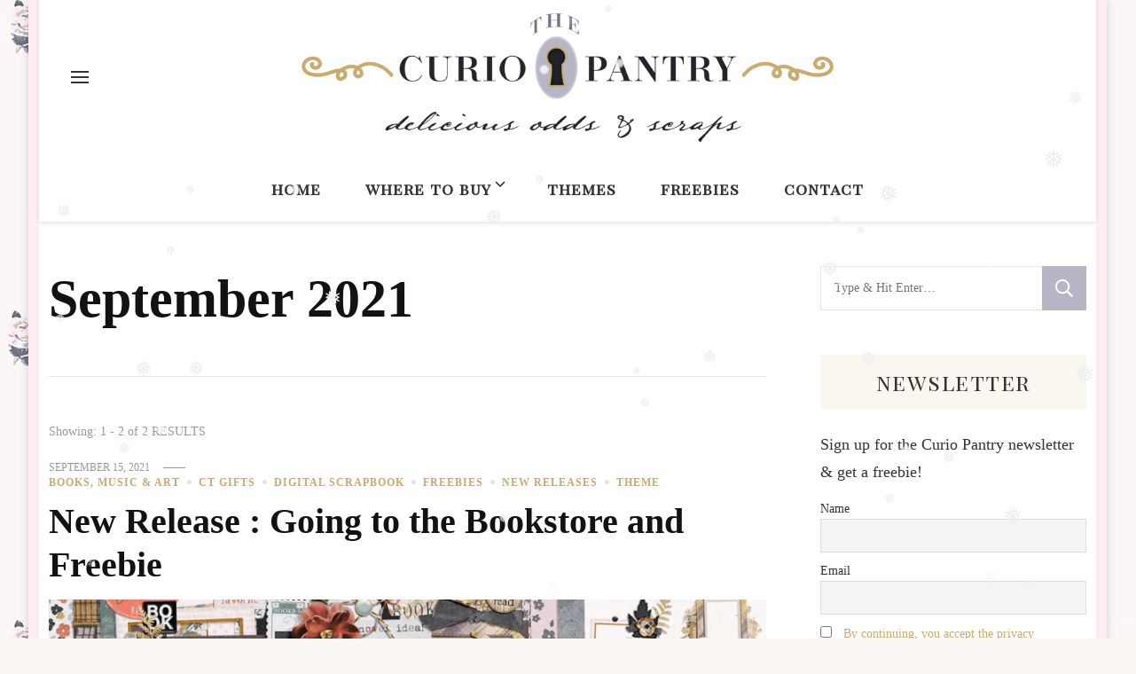

--- FILE ---
content_type: text/html; charset=UTF-8
request_url: https://www.curiopantry.com/2021/09/
body_size: 19770
content:
    <!DOCTYPE html>
    <html lang="en-US">
    <head itemscope itemtype="http://schema.org/WebSite">
	    <meta charset="UTF-8">
    <meta name="viewport" content="width=device-width, initial-scale=1">
    <link rel="profile" href="http://gmpg.org/xfn/11">
    <title>September 2021 &#8211; The Curio Pantry &#8211; Digital Scrapbooking</title>
<meta name='robots' content='max-image-preview:large' />
<link rel='dns-prefetch' href='//fonts.googleapis.com' />
<link rel="alternate" type="application/rss+xml" title="The Curio Pantry - Digital Scrapbooking &raquo; Feed" href="https://www.curiopantry.com/feed/" />
<link rel="alternate" type="application/rss+xml" title="The Curio Pantry - Digital Scrapbooking &raquo; Comments Feed" href="https://www.curiopantry.com/comments/feed/" />
<style id='wp-img-auto-sizes-contain-inline-css' type='text/css'>
img:is([sizes=auto i],[sizes^="auto," i]){contain-intrinsic-size:3000px 1500px}
/*# sourceURL=wp-img-auto-sizes-contain-inline-css */
</style>
<link rel='stylesheet' id='sdm-styles-css' href='https://www.curiopantry.com/wp-content/plugins/simple-download-monitor/css/sdm_wp_styles.css?ver=6.9' type='text/css' media='all' />
<link rel='stylesheet' id='aol-jquery-ui-css' href='https://www.curiopantry.com/wp-content/plugins/apply-online/public/css/jquery-ui.min.css?ver=6.9' type='text/css' media='all' />
<link rel='stylesheet' id='apply-online-css' href='https://www.curiopantry.com/wp-content/plugins/apply-online/public/css/applyonline-public.css?ver=2.6.7.4' type='text/css' media='all' />
<style id='wp-emoji-styles-inline-css' type='text/css'>

	img.wp-smiley, img.emoji {
		display: inline !important;
		border: none !important;
		box-shadow: none !important;
		height: 1em !important;
		width: 1em !important;
		margin: 0 0.07em !important;
		vertical-align: -0.1em !important;
		background: none !important;
		padding: 0 !important;
	}
/*# sourceURL=wp-emoji-styles-inline-css */
</style>
<link rel='stylesheet' id='wp-block-library-css' href='https://www.curiopantry.com/wp-includes/css/dist/block-library/style.min.css?ver=6.9' type='text/css' media='all' />
<style id='classic-theme-styles-inline-css' type='text/css'>
/*! This file is auto-generated */
.wp-block-button__link{color:#fff;background-color:#32373c;border-radius:9999px;box-shadow:none;text-decoration:none;padding:calc(.667em + 2px) calc(1.333em + 2px);font-size:1.125em}.wp-block-file__button{background:#32373c;color:#fff;text-decoration:none}
/*# sourceURL=/wp-includes/css/classic-themes.min.css */
</style>
<style id='pollify-poll-style-inline-css' type='text/css'>
.wp-block-pollify-poll{box-sizing:border-box;position:relative}.wp-block-pollify-poll .pollify-poll-form .poll-options-wrapper{margin-bottom:1.5em}.wp-block-pollify-poll .pollify-poll-form .poll-options-wrapper .option{align-items:center;display:flex;justify-content:flex-start}.wp-block-pollify-poll .pollify-poll-form .poll-options-wrapper .option .option-selector input[type=checkbox],.wp-block-pollify-poll .pollify-poll-form .poll-options-wrapper .option .option-selector input[type=radio]{cursor:pointer;height:18px;width:18px}.wp-block-pollify-editor-wrapper .wp-block-pollify-poll .pollify-poll-form .poll-options-wrapper .option .option-selector input[type=checkbox],.wp-block-pollify-editor-wrapper .wp-block-pollify-poll .pollify-poll-form .poll-options-wrapper .option .option-selector input[type=radio]{cursor:none;pointer-events:none}.wp-block-pollify-poll .pollify-poll-form .poll-options-wrapper .option .option-selector input[type=checkbox]:before.radio,.wp-block-pollify-poll .pollify-poll-form .poll-options-wrapper .option .option-selector input[type=radio]:before.radio{height:11px;margin:2.5px;width:11px}.wp-block-pollify-poll .pollify-poll-form .poll-options-wrapper .option .option-selector input[type=checkbox],.wp-block-pollify-poll .pollify-poll-form .poll-options-wrapper .option .option-selector input[type=radio]{margin-right:10px;margin-top:auto;vertical-align:middle}.wp-block-pollify-poll .pollify-poll-form .poll-options-wrapper .option .option-label{cursor:pointer}.wp-block-pollify-editor-wrapper .wp-block-pollify-poll .pollify-poll-form .poll-options-wrapper .option .option-label{cursor:text}.wp-block-pollify-poll .pollify-poll-form .poll-block-button{display:flex}.wp-block-pollify-poll .pollify-poll-form .poll-block-button.align-left{justify-content:flex-start}.wp-block-pollify-poll .pollify-poll-form .poll-block-button.align-center{justify-content:center}.wp-block-pollify-poll .pollify-poll-form .poll-block-button.align-right{justify-content:flex-end}.wp-block-pollify-poll .pollify-poll-form .poll-block-button .submit-button-wrapper.has-custom-width{max-width:none}.wp-block-pollify-poll .pollify-poll-form .poll-block-button .submit-button-wrapper.has-custom-width .wp-block-button__link{width:100%}.wp-block-pollify-poll .pollify-poll-form .poll-block-button .submit-button-wrapper.wp-block-button-width-25{width:calc(25% - var(--wp--style--block-gap, .5em)*.75)}.wp-block-pollify-poll .pollify-poll-form .poll-block-button .submit-button-wrapper.wp-block-button-width-50{width:calc(50% - var(--wp--style--block-gap, .5em)*.5)}.wp-block-pollify-poll .pollify-poll-form .poll-block-button .submit-button-wrapper.wp-block-button-width-75{width:calc(75% - var(--wp--style--block-gap, .5em)*.25)}.wp-block-pollify-poll .pollify-poll-form .poll-block-button .submit-button-wrapper.wp-block-button-width-100{flex-basis:100%;width:100%}.wp-block-pollify-poll .pollify-poll-form .poll-block-button .submit-button{background-color:var(--pollify-submit-button-bg-color);color:var(--pollify-submit-button-text-color)}.wp-block-pollify-poll .pollify-poll-form .poll-block-button .submit-button:hover{background-color:var(--pollify-submit-button-hover-bg-color);color:var(--pollify-submit-button-hover-text-color)}.wp-block-pollify-poll .pollify-poll-form .closing-banner{background-color:var(--pollify-closing-banner-bg-color);color:var(--pollify-closing-banner-text-color);margin-top:1rem;padding:1rem;text-align:center}.wp-block-pollify-poll .pollify-poll-form .closing-banner p{margin:0;padding:0}.wp-block-pollify-poll .pollify-poll-form .loader-wrapper{align-items:center;background:var(--pollify-form-bg-color);display:flex;height:100%;justify-content:center;left:0;opacity:.7;position:absolute;top:0;width:100%;z-index:9999}.wp-block-pollify-poll .pollify-poll-form .loader-wrapper .loader{animation:loader 2s linear infinite;-webkit-animation:loader 2s linear infinite;border:3px solid var(--pollify-submit-button-bg-color);border-radius:50%;border-top:3px solid transparent;display:inline-block;height:30px;width:30px}@keyframes loader{0%{transform:rotate(0deg)}to{transform:rotate(1turn)}}.wp-block-pollify-poll .pollify-poll-form .response-message{background-color:var(--pollify-submit-button-bg-color);box-sizing:border-box;color:var(--pollify-submit-button-text-color);padding:1rem;text-align:center;width:100%}.wp-block-pollify-poll .pollify-poll-form .errors{background-color:#f8dad8;border-left:4px solid #d82e20;color:#d82e20;display:flex;justify-content:space-between;padding:1rem}.wp-block-pollify-poll .pollify-poll-form .errors .close{cursor:pointer;display:inline-block}.wp-block-pollify-poll .pollify-poll-form mark{background:none}.wp-block-pollify-poll .poll-answer-wrapper .horizointal-bar-chart{margin:0 auto;width:100%}.wp-block-pollify-poll .poll-answer-wrapper .horizointal-bar-chart__bar{margin-bottom:15px;width:100%}.wp-block-pollify-poll .poll-answer-wrapper .horizointal-bar-chart__bar-label{align-items:center;display:flex;justify-content:space-between;margin-bottom:5px}.wp-block-pollify-poll .poll-answer-wrapper .horizointal-bar-chart__bar-label .text{flex:1;font-size:1em;font-weight:500}.wp-block-pollify-poll .poll-answer-wrapper .horizointal-bar-chart__bar-label .percentage{font-weight:600;line-height:1.6;margin-left:1.2em}.wp-block-pollify-poll .poll-answer-wrapper .horizointal-bar-chart__bar-label .count{font-size:.75em;margin-left:1.2em}.wp-block-pollify-poll .poll-answer-wrapper .horizointal-bar-chart__bar-indicator{border:1px solid;border-color:rgba(var(--pollify-form-text-color),.2);height:1em;width:100%}.wp-block-pollify-poll .poll-answer-wrapper .horizointal-bar-chart__bar-indicator .bar-fill{background-color:var(--pollify-submit-button-bg-color);box-sizing:border-box;color:#fff;height:1em;line-height:20px;text-align:right}.wp-block-pollify-poll.is-style-poll-inline-list .pollify-poll-form .poll-options-wrapper{display:flex;flex-wrap:wrap;gap:1.5rem}.pollify-general-settings-sidebar-wrap .components-datetime__time-wrapper{align-items:flex-start!important}.pollify-general-settings-sidebar-wrap .components-datetime__date div:nth-child(2){gap:4px}

/*# sourceURL=https://www.curiopantry.com/wp-content/plugins/poll-creator/build/poll/style-index.css */
</style>
<style id='global-styles-inline-css' type='text/css'>
:root{--wp--preset--aspect-ratio--square: 1;--wp--preset--aspect-ratio--4-3: 4/3;--wp--preset--aspect-ratio--3-4: 3/4;--wp--preset--aspect-ratio--3-2: 3/2;--wp--preset--aspect-ratio--2-3: 2/3;--wp--preset--aspect-ratio--16-9: 16/9;--wp--preset--aspect-ratio--9-16: 9/16;--wp--preset--color--black: #000000;--wp--preset--color--cyan-bluish-gray: #abb8c3;--wp--preset--color--white: #ffffff;--wp--preset--color--pale-pink: #f78da7;--wp--preset--color--vivid-red: #cf2e2e;--wp--preset--color--luminous-vivid-orange: #ff6900;--wp--preset--color--luminous-vivid-amber: #fcb900;--wp--preset--color--light-green-cyan: #7bdcb5;--wp--preset--color--vivid-green-cyan: #00d084;--wp--preset--color--pale-cyan-blue: #8ed1fc;--wp--preset--color--vivid-cyan-blue: #0693e3;--wp--preset--color--vivid-purple: #9b51e0;--wp--preset--gradient--vivid-cyan-blue-to-vivid-purple: linear-gradient(135deg,rgb(6,147,227) 0%,rgb(155,81,224) 100%);--wp--preset--gradient--light-green-cyan-to-vivid-green-cyan: linear-gradient(135deg,rgb(122,220,180) 0%,rgb(0,208,130) 100%);--wp--preset--gradient--luminous-vivid-amber-to-luminous-vivid-orange: linear-gradient(135deg,rgb(252,185,0) 0%,rgb(255,105,0) 100%);--wp--preset--gradient--luminous-vivid-orange-to-vivid-red: linear-gradient(135deg,rgb(255,105,0) 0%,rgb(207,46,46) 100%);--wp--preset--gradient--very-light-gray-to-cyan-bluish-gray: linear-gradient(135deg,rgb(238,238,238) 0%,rgb(169,184,195) 100%);--wp--preset--gradient--cool-to-warm-spectrum: linear-gradient(135deg,rgb(74,234,220) 0%,rgb(151,120,209) 20%,rgb(207,42,186) 40%,rgb(238,44,130) 60%,rgb(251,105,98) 80%,rgb(254,248,76) 100%);--wp--preset--gradient--blush-light-purple: linear-gradient(135deg,rgb(255,206,236) 0%,rgb(152,150,240) 100%);--wp--preset--gradient--blush-bordeaux: linear-gradient(135deg,rgb(254,205,165) 0%,rgb(254,45,45) 50%,rgb(107,0,62) 100%);--wp--preset--gradient--luminous-dusk: linear-gradient(135deg,rgb(255,203,112) 0%,rgb(199,81,192) 50%,rgb(65,88,208) 100%);--wp--preset--gradient--pale-ocean: linear-gradient(135deg,rgb(255,245,203) 0%,rgb(182,227,212) 50%,rgb(51,167,181) 100%);--wp--preset--gradient--electric-grass: linear-gradient(135deg,rgb(202,248,128) 0%,rgb(113,206,126) 100%);--wp--preset--gradient--midnight: linear-gradient(135deg,rgb(2,3,129) 0%,rgb(40,116,252) 100%);--wp--preset--font-size--small: 13px;--wp--preset--font-size--medium: 20px;--wp--preset--font-size--large: 36px;--wp--preset--font-size--x-large: 42px;--wp--preset--spacing--20: 0.44rem;--wp--preset--spacing--30: 0.67rem;--wp--preset--spacing--40: 1rem;--wp--preset--spacing--50: 1.5rem;--wp--preset--spacing--60: 2.25rem;--wp--preset--spacing--70: 3.38rem;--wp--preset--spacing--80: 5.06rem;--wp--preset--shadow--natural: 6px 6px 9px rgba(0, 0, 0, 0.2);--wp--preset--shadow--deep: 12px 12px 50px rgba(0, 0, 0, 0.4);--wp--preset--shadow--sharp: 6px 6px 0px rgba(0, 0, 0, 0.2);--wp--preset--shadow--outlined: 6px 6px 0px -3px rgb(255, 255, 255), 6px 6px rgb(0, 0, 0);--wp--preset--shadow--crisp: 6px 6px 0px rgb(0, 0, 0);}:where(.is-layout-flex){gap: 0.5em;}:where(.is-layout-grid){gap: 0.5em;}body .is-layout-flex{display: flex;}.is-layout-flex{flex-wrap: wrap;align-items: center;}.is-layout-flex > :is(*, div){margin: 0;}body .is-layout-grid{display: grid;}.is-layout-grid > :is(*, div){margin: 0;}:where(.wp-block-columns.is-layout-flex){gap: 2em;}:where(.wp-block-columns.is-layout-grid){gap: 2em;}:where(.wp-block-post-template.is-layout-flex){gap: 1.25em;}:where(.wp-block-post-template.is-layout-grid){gap: 1.25em;}.has-black-color{color: var(--wp--preset--color--black) !important;}.has-cyan-bluish-gray-color{color: var(--wp--preset--color--cyan-bluish-gray) !important;}.has-white-color{color: var(--wp--preset--color--white) !important;}.has-pale-pink-color{color: var(--wp--preset--color--pale-pink) !important;}.has-vivid-red-color{color: var(--wp--preset--color--vivid-red) !important;}.has-luminous-vivid-orange-color{color: var(--wp--preset--color--luminous-vivid-orange) !important;}.has-luminous-vivid-amber-color{color: var(--wp--preset--color--luminous-vivid-amber) !important;}.has-light-green-cyan-color{color: var(--wp--preset--color--light-green-cyan) !important;}.has-vivid-green-cyan-color{color: var(--wp--preset--color--vivid-green-cyan) !important;}.has-pale-cyan-blue-color{color: var(--wp--preset--color--pale-cyan-blue) !important;}.has-vivid-cyan-blue-color{color: var(--wp--preset--color--vivid-cyan-blue) !important;}.has-vivid-purple-color{color: var(--wp--preset--color--vivid-purple) !important;}.has-black-background-color{background-color: var(--wp--preset--color--black) !important;}.has-cyan-bluish-gray-background-color{background-color: var(--wp--preset--color--cyan-bluish-gray) !important;}.has-white-background-color{background-color: var(--wp--preset--color--white) !important;}.has-pale-pink-background-color{background-color: var(--wp--preset--color--pale-pink) !important;}.has-vivid-red-background-color{background-color: var(--wp--preset--color--vivid-red) !important;}.has-luminous-vivid-orange-background-color{background-color: var(--wp--preset--color--luminous-vivid-orange) !important;}.has-luminous-vivid-amber-background-color{background-color: var(--wp--preset--color--luminous-vivid-amber) !important;}.has-light-green-cyan-background-color{background-color: var(--wp--preset--color--light-green-cyan) !important;}.has-vivid-green-cyan-background-color{background-color: var(--wp--preset--color--vivid-green-cyan) !important;}.has-pale-cyan-blue-background-color{background-color: var(--wp--preset--color--pale-cyan-blue) !important;}.has-vivid-cyan-blue-background-color{background-color: var(--wp--preset--color--vivid-cyan-blue) !important;}.has-vivid-purple-background-color{background-color: var(--wp--preset--color--vivid-purple) !important;}.has-black-border-color{border-color: var(--wp--preset--color--black) !important;}.has-cyan-bluish-gray-border-color{border-color: var(--wp--preset--color--cyan-bluish-gray) !important;}.has-white-border-color{border-color: var(--wp--preset--color--white) !important;}.has-pale-pink-border-color{border-color: var(--wp--preset--color--pale-pink) !important;}.has-vivid-red-border-color{border-color: var(--wp--preset--color--vivid-red) !important;}.has-luminous-vivid-orange-border-color{border-color: var(--wp--preset--color--luminous-vivid-orange) !important;}.has-luminous-vivid-amber-border-color{border-color: var(--wp--preset--color--luminous-vivid-amber) !important;}.has-light-green-cyan-border-color{border-color: var(--wp--preset--color--light-green-cyan) !important;}.has-vivid-green-cyan-border-color{border-color: var(--wp--preset--color--vivid-green-cyan) !important;}.has-pale-cyan-blue-border-color{border-color: var(--wp--preset--color--pale-cyan-blue) !important;}.has-vivid-cyan-blue-border-color{border-color: var(--wp--preset--color--vivid-cyan-blue) !important;}.has-vivid-purple-border-color{border-color: var(--wp--preset--color--vivid-purple) !important;}.has-vivid-cyan-blue-to-vivid-purple-gradient-background{background: var(--wp--preset--gradient--vivid-cyan-blue-to-vivid-purple) !important;}.has-light-green-cyan-to-vivid-green-cyan-gradient-background{background: var(--wp--preset--gradient--light-green-cyan-to-vivid-green-cyan) !important;}.has-luminous-vivid-amber-to-luminous-vivid-orange-gradient-background{background: var(--wp--preset--gradient--luminous-vivid-amber-to-luminous-vivid-orange) !important;}.has-luminous-vivid-orange-to-vivid-red-gradient-background{background: var(--wp--preset--gradient--luminous-vivid-orange-to-vivid-red) !important;}.has-very-light-gray-to-cyan-bluish-gray-gradient-background{background: var(--wp--preset--gradient--very-light-gray-to-cyan-bluish-gray) !important;}.has-cool-to-warm-spectrum-gradient-background{background: var(--wp--preset--gradient--cool-to-warm-spectrum) !important;}.has-blush-light-purple-gradient-background{background: var(--wp--preset--gradient--blush-light-purple) !important;}.has-blush-bordeaux-gradient-background{background: var(--wp--preset--gradient--blush-bordeaux) !important;}.has-luminous-dusk-gradient-background{background: var(--wp--preset--gradient--luminous-dusk) !important;}.has-pale-ocean-gradient-background{background: var(--wp--preset--gradient--pale-ocean) !important;}.has-electric-grass-gradient-background{background: var(--wp--preset--gradient--electric-grass) !important;}.has-midnight-gradient-background{background: var(--wp--preset--gradient--midnight) !important;}.has-small-font-size{font-size: var(--wp--preset--font-size--small) !important;}.has-medium-font-size{font-size: var(--wp--preset--font-size--medium) !important;}.has-large-font-size{font-size: var(--wp--preset--font-size--large) !important;}.has-x-large-font-size{font-size: var(--wp--preset--font-size--x-large) !important;}
:where(.wp-block-post-template.is-layout-flex){gap: 1.25em;}:where(.wp-block-post-template.is-layout-grid){gap: 1.25em;}
:where(.wp-block-term-template.is-layout-flex){gap: 1.25em;}:where(.wp-block-term-template.is-layout-grid){gap: 1.25em;}
:where(.wp-block-columns.is-layout-flex){gap: 2em;}:where(.wp-block-columns.is-layout-grid){gap: 2em;}
:root :where(.wp-block-pullquote){font-size: 1.5em;line-height: 1.6;}
/*# sourceURL=global-styles-inline-css */
</style>
<link rel='stylesheet' id='blossomthemes-toolkit-css' href='https://www.curiopantry.com/wp-content/plugins/blossomthemes-toolkit/public/css/blossomthemes-toolkit-public.min.css?ver=2.2.7' type='text/css' media='all' />
<link rel='stylesheet' id='wp-snow-effect-css' href='https://www.curiopantry.com/wp-content/plugins/wp-snow-effect/public/css/wp-snow-effect-public.css?ver=1.0.0' type='text/css' media='all' />
<link rel='stylesheet' id='owl-carousel-css' href='https://www.curiopantry.com/wp-content/themes/vilva/css/owl.carousel.min.css?ver=2.3.4' type='text/css' media='all' />
<link rel='stylesheet' id='vilva-google-fonts-css' href='https://fonts.googleapis.com/css?family=EB+Garamond%3Aregular' type='text/css' media='all' />
<link rel='stylesheet' id='hello-fashion-parent-style-css' href='https://www.curiopantry.com/wp-content/themes/vilva/style.css?ver=6.9' type='text/css' media='all' />
<link rel='stylesheet' id='animate-css' href='https://www.curiopantry.com/wp-content/themes/vilva/css/animate.min.css?ver=3.5.2' type='text/css' media='all' />
<link rel='stylesheet' id='vilva-css' href='https://www.curiopantry.com/wp-content/themes/hello-fashion/style.css?ver=1.0.3' type='text/css' media='all' />
<link rel='stylesheet' id='vilva-gutenberg-css' href='https://www.curiopantry.com/wp-content/themes/vilva/css/gutenberg.min.css?ver=1.0.3' type='text/css' media='all' />
<link rel='stylesheet' id='newsletter-css' href='https://www.curiopantry.com/wp-content/plugins/newsletter/style.css?ver=9.1.0' type='text/css' media='all' />
<script type="text/javascript" src="https://www.curiopantry.com/wp-includes/js/jquery/jquery.min.js?ver=3.7.1" id="jquery-core-js"></script>
<script type="text/javascript" src="https://www.curiopantry.com/wp-includes/js/jquery/jquery-migrate.min.js?ver=3.4.1" id="jquery-migrate-js"></script>
<script type="text/javascript" id="sdm-scripts-js-extra">
/* <![CDATA[ */
var sdm_ajax_script = {"ajaxurl":"https://www.curiopantry.com/wp-admin/admin-ajax.php"};
//# sourceURL=sdm-scripts-js-extra
/* ]]> */
</script>
<script type="text/javascript" src="https://www.curiopantry.com/wp-content/plugins/simple-download-monitor/js/sdm_wp_scripts.js?ver=6.9" id="sdm-scripts-js"></script>
<link rel="https://api.w.org/" href="https://www.curiopantry.com/wp-json/" /><link rel="EditURI" type="application/rsd+xml" title="RSD" href="https://www.curiopantry.com/xmlrpc.php?rsd" />
<meta name="generator" content="WordPress 6.9" />
		<!-- Custom Logo: hide header text -->
		<style id="custom-logo-css" type="text/css">
			.site-title, .site-description {
				position: absolute;
				clip-path: inset(50%);
			}
		</style>
		<!-- Analytics by WP Statistics - https://wp-statistics.com -->
<meta name="generator" content="Elementor 3.34.1; features: e_font_icon_svg, additional_custom_breakpoints; settings: css_print_method-external, google_font-enabled, font_display-swap">
			<style>
				.e-con.e-parent:nth-of-type(n+4):not(.e-lazyloaded):not(.e-no-lazyload),
				.e-con.e-parent:nth-of-type(n+4):not(.e-lazyloaded):not(.e-no-lazyload) * {
					background-image: none !important;
				}
				@media screen and (max-height: 1024px) {
					.e-con.e-parent:nth-of-type(n+3):not(.e-lazyloaded):not(.e-no-lazyload),
					.e-con.e-parent:nth-of-type(n+3):not(.e-lazyloaded):not(.e-no-lazyload) * {
						background-image: none !important;
					}
				}
				@media screen and (max-height: 640px) {
					.e-con.e-parent:nth-of-type(n+2):not(.e-lazyloaded):not(.e-no-lazyload),
					.e-con.e-parent:nth-of-type(n+2):not(.e-lazyloaded):not(.e-no-lazyload) * {
						background-image: none !important;
					}
				}
			</style>
			<style type="text/css" id="custom-background-css">
body.custom-background { background-color: #fbf7f5; background-image: url("https://www.curiopantry.com/wp-content/uploads/2021/06/roses-sm3.jpg"); background-position: left top; background-size: auto; background-repeat: repeat; background-attachment: scroll; }
</style>
	<link rel="icon" href="https://www.curiopantry.com/wp-content/uploads/2021/06/cropped-mossycurio-icon-32x32.png" sizes="32x32" />
<link rel="icon" href="https://www.curiopantry.com/wp-content/uploads/2021/06/cropped-mossycurio-icon-192x192.png" sizes="192x192" />
<link rel="apple-touch-icon" href="https://www.curiopantry.com/wp-content/uploads/2021/06/cropped-mossycurio-icon-180x180.png" />
<meta name="msapplication-TileImage" content="https://www.curiopantry.com/wp-content/uploads/2021/06/cropped-mossycurio-icon-270x270.png" />
<style type='text/css' media='all'>     
    .content-newsletter .blossomthemes-email-newsletter-wrapper.bg-img:after,
    .widget_blossomthemes_email_newsletter_widget .blossomthemes-email-newsletter-wrapper:after{
        background: rgba(202, 170, 109, 0.8);    }
    
    /*Typography*/

    body,
    button,
    input,
    select,
    optgroup,
    textarea{
        font-family : Georgia, serif;
        font-size   : 18px;        
    }

    :root {
        --primary-font: Georgia, serif;
        --secondary-font: Georgia, serif;
        --primary-color: #caaa6d;
        --primary-color-rgb: 202, 170, 109;
    }
    
    .site-branding .site-title-wrap .site-title{
        font-size   : 30px;
        font-family : EB Garamond;
        font-weight : 400;
        font-style  : normal;
    }
    
    .site-branding .site-title-wrap .site-title a{
        color: #121212;
    }
    
    .custom-logo-link img{
        width: 600px;
        max-width: 100%;
    }

    .comment-body .reply .comment-reply-link:hover:before {
        background-image: url('data:image/svg+xml; utf-8, <svg xmlns="http://www.w3.org/2000/svg" width="18" height="15" viewBox="0 0 18 15"><path d="M934,147.2a11.941,11.941,0,0,1,7.5,3.7,16.063,16.063,0,0,1,3.5,7.3c-2.4-3.4-6.1-5.1-11-5.1v4.1l-7-7,7-7Z" transform="translate(-927 -143.2)" fill="%23caaa6d"/></svg>');
    }

    .site-header.style-five .header-mid .search-form .search-submit:hover {
        background-image: url('data:image/svg+xml; utf-8, <svg xmlns="http://www.w3.org/2000/svg" viewBox="0 0 512 512"><path fill="%23caaa6d" d="M508.5 468.9L387.1 347.5c-2.3-2.3-5.3-3.5-8.5-3.5h-13.2c31.5-36.5 50.6-84 50.6-136C416 93.1 322.9 0 208 0S0 93.1 0 208s93.1 208 208 208c52 0 99.5-19.1 136-50.6v13.2c0 3.2 1.3 6.2 3.5 8.5l121.4 121.4c4.7 4.7 12.3 4.7 17 0l22.6-22.6c4.7-4.7 4.7-12.3 0-17zM208 368c-88.4 0-160-71.6-160-160S119.6 48 208 48s160 71.6 160 160-71.6 160-160 160z"></path></svg>');
    }

    .site-header.style-seven .header-bottom .search-form .search-submit:hover {
        background-image: url('data:image/svg+xml; utf-8, <svg xmlns="http://www.w3.org/2000/svg" viewBox="0 0 512 512"><path fill="%23caaa6d" d="M508.5 468.9L387.1 347.5c-2.3-2.3-5.3-3.5-8.5-3.5h-13.2c31.5-36.5 50.6-84 50.6-136C416 93.1 322.9 0 208 0S0 93.1 0 208s93.1 208 208 208c52 0 99.5-19.1 136-50.6v13.2c0 3.2 1.3 6.2 3.5 8.5l121.4 121.4c4.7 4.7 12.3 4.7 17 0l22.6-22.6c4.7-4.7 4.7-12.3 0-17zM208 368c-88.4 0-160-71.6-160-160S119.6 48 208 48s160 71.6 160 160-71.6 160-160 160z"></path></svg>');
    }

    .site-header.style-fourteen .search-form .search-submit:hover {
        background-image: url('data:image/svg+xml; utf-8, <svg xmlns="http://www.w3.org/2000/svg" viewBox="0 0 512 512"><path fill="%23caaa6d" d="M508.5 468.9L387.1 347.5c-2.3-2.3-5.3-3.5-8.5-3.5h-13.2c31.5-36.5 50.6-84 50.6-136C416 93.1 322.9 0 208 0S0 93.1 0 208s93.1 208 208 208c52 0 99.5-19.1 136-50.6v13.2c0 3.2 1.3 6.2 3.5 8.5l121.4 121.4c4.7 4.7 12.3 4.7 17 0l22.6-22.6c4.7-4.7 4.7-12.3 0-17zM208 368c-88.4 0-160-71.6-160-160S119.6 48 208 48s160 71.6 160 160-71.6 160-160 160z"></path></svg>');
    }

    .search-results .content-area > .page-header .search-submit:hover {
        background-image: url('data:image/svg+xml; utf-8, <svg xmlns="http://www.w3.org/2000/svg" viewBox="0 0 512 512"><path fill="%23caaa6d" d="M508.5 468.9L387.1 347.5c-2.3-2.3-5.3-3.5-8.5-3.5h-13.2c31.5-36.5 50.6-84 50.6-136C416 93.1 322.9 0 208 0S0 93.1 0 208s93.1 208 208 208c52 0 99.5-19.1 136-50.6v13.2c0 3.2 1.3 6.2 3.5 8.5l121.4 121.4c4.7 4.7 12.3 4.7 17 0l22.6-22.6c4.7-4.7 4.7-12.3 0-17zM208 368c-88.4 0-160-71.6-160-160S119.6 48 208 48s160 71.6 160 160-71.6 160-160 160z"></path></svg>');
    }
           
    </style>		<style type="text/css" id="wp-custom-css">
			@import url('https://fonts.googleapis.com/css2?family=Meie+Script&display=swap');
@import url('https://fonts.googleapis.com/css2?family=Playfair+Display+SC&display=swap');


.widget-area .textwidget p {font-family: 'Meie Script', cursive; font-size: 23px; font-weight: 550; line-height: 32px }

.widget-title {font-family: 'Playfair Display SC' !important; text-transform: lowercase !important; font-size: 25px !important; font-weight: 450 !important; line-height: 32px }

.main-navigation {font-family: 'Playfair Display SC' !important; text-transform: lowercase !important; font-size: 25px !important; font-weight: 450 !important; line-height: 32px }
.copyright {display: none;}
.footer-t {background: #717483; padding-top: 35px; padding-bottom: 0px;}
.footer-b {background: #22252a; }
.footer-t a {color: #fdecf2; text-decoration: none}
.footer-t a:hover {color: #e0c5b0; text-decoration: none}
.sdm_download_link {text-align: center;}
.sdm_download.black { font-family: 'Playfair Display SC' !important;
text-transform: lowercase !important;
    font-size: 18px !important;
    font-weight: 450 !important;	
border:none; background: #22252a;box-shadow: none;border-radius: 0px; padding: 15px; text-shadow: none;}

.sdm_download.black:hover {
    background: #b8b6c4;
    border-color: none;
    text-shadow: none;
    -webkit-box-shadow: none;
    -moz-box-shadow: none;
    box-shadow:none;
}
#page {border-left: 12px solid #fdecf2;border-right: 12px solid #fdecf2;}
.header-bottom { border-top: none}
/* .site-header.style-two {box-shadow: none;} */
.tnp-widget input.tnp-submit {
	background-color: #caaa6d; }
.search-form .search-submit {
      background-color: #b8b6c4;
}
.sdm_download.black {
    background: #1f2227;
	color: #fbf7f5;
}
.tnp-subscription-minimal input.tnp-submit {
       background-color: #caaa6d;
}
.site-main + .navigation.pagination .page-numbers {
    color: #717483;
}
.pagination .page-numbers {
    background: #fff;
}
.pagination .page-numbers:hover, .pagination .page-numbers.current {
  background-color: #b8b6c4;  
	color: #fbf7f5;
    box-shadow: 0 2px 20px rgb(0 0 0 / 5%);
}
.widget_bttk_testimonial_widget .testimonial-content, .blossomtheme_companion_cta_widget-2 {
    margin-top: 15px;
    font-style: italic;
	color: #717483;
}
.widget_bttk_testimonial_widget .bttk-testimonial-inner-holder {
    border: 3px solid rgba(0,0,0,0.1);
    border-radius: 5px;
    text-align: center;
    padding: 50px 20px 20px 20px;
    position: relative;
	background-color: #fef6f9;
}
.widget_blossomtheme_companion_cta_widget .text-holder {
	 border: 3px solid rgba(0,0,0,0.1);
    border-radius: 5px;
    text-align: center;
    padding: 215px 10px 10px 10px;
    position: relative;
    color: #717483;
    background-color: #fef6f9; 
  background-image: url(https://www.curiopantry.com/wp-content/uploads/2025/12/curiojessD-simple-life-el-ephemera-home.png);
    background-repeat: no-repeat;
    background-size: 160px;
    background-position: top center;
}

.wp-block-button__link {
	border-radius: 0 !important;
}
:root {
    --swiper-theme-color: #717483;
}

element.style {
}
.sp-pcp-post .sp-pcp-title, .sp-pcp-post .sp-pcp-title a {
    text-align: center;
 text-decoration: none;
}
.specialCol {text-align: center; background-color: #faf6f0; width: 100%;}
.specialCol1 { border-right: 2px dotted #b8b6c4;padding-right: 0.5em;}
.specialCol2 { background-color: #fef6f9; border-right: 2px dotted #b8b6c4; margin-left: 0 !important;
    padding-left: 1em; padding-right: 1em;}
.specialCol3 { padding-right: 0.5em;}
.biopic {display: block;
  margin-left: auto;
  margin-right: auto;}
.entry-content a, .entry-summary a, .page-content a, .comment-content a, .widget .textwidget a {
        text-decoration: none;
}

.entry-content a:visited, .entry-summary a:visited, .page-content a:visited, .comment-content a:visited, .widget .textwidget a:visited {
    color: #8f7d5a;
    text-decoration: none;
}
.entry-content a:hover, .entry-summary a:hover, .page-content a:hover, .comment-content a:hover, .widget .textwidget a:hover {
    color: #caaa6d;
    text-decoration: none;
}
/* jusify exceprt text */
.site-main article .entry-content {
    margin-top: 0;
    text-align: justify;
}
.elementor-widget-container .textwidget 
	 {
    font-family: 'Meie Script', cursive;
    font-size: 23px;
    font-weight: 550;
    line-height: 32px;
	
}
		</style>
		</head>

<body class="archive date custom-background wp-custom-logo wp-embed-responsive wp-theme-vilva wp-child-theme-hello-fashion 2.6.7.4 2.6.7.4-apply-online hfeed custom-background-image custom-background-color post-layout-one vilva-has-blocks rightsidebar elementor-default elementor-kit-20338" itemscope itemtype="http://schema.org/WebPage">

    <div id="page" class="site">
        <a class="skip-link" href="#content">Skip to Content</a>
            <header id="masthead" class="site-header style-two" itemscope itemtype="http://schema.org/WPHeader">
            <div class="header-t">
                <div class="container">
                        
	<nav class="secondary-menu">
                    <button class="toggle-btn" data-toggle-target=".menu-modal" data-toggle-body-class="showing-menu-modal" aria-expanded="false" data-set-focus=".close-nav-toggle">
                <span class="toggle-bar"></span>
                <span class="toggle-bar"></span>
                <span class="toggle-bar"></span>
            </button>
                <div class="secondary-menu-list menu-modal cover-modal" data-modal-target-string=".menu-modal">
            <button class="close close-nav-toggle" data-toggle-target=".menu-modal" data-toggle-body-class="showing-menu-modal" aria-expanded="false" data-set-focus=".menu-modal">
                <span class="toggle-bar"></span>
                <span class="toggle-bar"></span>
            </button>
            <div class="mobile-menu" aria-label="Mobile">
                            </div>
        </div>
	</nav>
            <div class="site-branding" itemscope itemtype="http://schema.org/Organization">  
            <div class="site-logo">
                <a href="https://www.curiopantry.com/" class="custom-logo-link" rel="home"><img fetchpriority="high" width="1000" height="241" src="https://www.curiopantry.com/wp-content/uploads/2021/06/curiopantry-logo.png" class="custom-logo" alt="The Curio Pantry &#8211; Digital Scrapbooking" decoding="async" srcset="https://www.curiopantry.com/wp-content/uploads/2021/06/curiopantry-logo.png 1000w, https://www.curiopantry.com/wp-content/uploads/2021/06/curiopantry-logo-300x72.png 300w, https://www.curiopantry.com/wp-content/uploads/2021/06/curiopantry-logo-1024x247.png 1024w, https://www.curiopantry.com/wp-content/uploads/2021/06/curiopantry-logo-768x185.png 768w, https://www.curiopantry.com/wp-content/uploads/2021/06/curiopantry-logo-1536x370.png 1536w, https://www.curiopantry.com/wp-content/uploads/2021/06/curiopantry-logo-2048x494.png 2048w, https://www.curiopantry.com/wp-content/uploads/2021/06/curiopantry-logo-249x60.png 249w" sizes="(max-width: 1000px) 100vw, 1000px" /></a>            </div>

            <div class="site-title-wrap">                    <p class="site-title" itemprop="name"><a href="https://www.curiopantry.com/" rel="home" itemprop="url">The Curio Pantry &#8211; Digital Scrapbooking</a></p>
                                    <p class="site-description" itemprop="description">Digital Scrapbooking with the Curio Pantry</p>
                </div>        </div>    
                        <div class="right">
                                                                    </div><!-- .right -->
                </div>
            </div><!-- .header-t -->
            <div class="header-bottom">
                <div class="container">
                    	<nav id="site-navigation" class="main-navigation" itemscope itemtype="http://schema.org/SiteNavigationElement">
                    <button class="toggle-btn" data-toggle-target=".main-menu-modal" data-toggle-body-class="showing-main-menu-modal" aria-expanded="false" data-set-focus=".close-main-nav-toggle">
                <span class="toggle-bar"></span>
                <span class="toggle-bar"></span>
                <span class="toggle-bar"></span>
            </button>
                <div class="primary-menu-list main-menu-modal cover-modal" data-modal-target-string=".main-menu-modal">
            <button class="close close-main-nav-toggle" data-toggle-target=".main-menu-modal" data-toggle-body-class="showing-main-menu-modal" aria-expanded="false" data-set-focus=".main-menu-modal"></button>
            <div class="mobile-menu" aria-label="Mobile">
                <div class="menu-sitemenu-container"><ul id="primary-menu" class="nav-menu main-menu-modal"><li id="menu-item-18" class="menu-item menu-item-type-custom menu-item-object-custom menu-item-home menu-item-18"><a href="https://www.curiopantry.com/">Home</a></li>
<li id="menu-item-19" class="menu-item menu-item-type-custom menu-item-object-custom menu-item-has-children menu-item-19"><a>Where to Buy</a>
<ul class="sub-menu">
	<li id="menu-item-10568" class="menu-item menu-item-type-custom menu-item-object-custom menu-item-10568"><a target="_blank" href="https://www.curiopantry.com/ds-store">Kits &#038; Bundles</a></li>
	<li id="menu-item-10570" class="menu-item menu-item-type-custom menu-item-object-custom menu-item-has-children menu-item-10570"><a target="_blank" href="https://www.curiopantry.com/ds-graphics">All Graphics</a>
	<ul class="sub-menu">
		<li id="menu-item-10571" class="menu-item menu-item-type-custom menu-item-object-custom menu-item-10571"><a target="_blank" href="https://www.digitalscrapbook.com/browse/graphics/layout?f%5B0%5D=im_field_tags%3A627&#038;f%5B1%5D=is_uid%3A66801">Layout Templates</a></li>
	</ul>
</li>
</ul>
</li>
<li id="menu-item-11470" class="menu-item menu-item-type-post_type menu-item-object-page menu-item-11470"><a href="https://www.curiopantry.com/themes/">Themes</a></li>
<li id="menu-item-8630" class="menu-item menu-item-type-taxonomy menu-item-object-category menu-item-8630"><a href="https://www.curiopantry.com/category/freebies/">Freebies</a></li>
<li id="menu-item-9283" class="menu-item menu-item-type-post_type menu-item-object-page menu-item-9283"><a href="https://www.curiopantry.com/contact/">Contact</a></li>
</ul></div>            </div>
        </div>
	</nav><!-- #site-navigation -->
                    </div>
            </div><!-- .header-bottom -->
        </header><!-- .site-header -->
    <div class="top-bar"><div class="container"></div></div><div id="content" class="site-content"><div class="container"><div id="primary" class="content-area">
	
	        <header class="page-header">
            <div class="container">
                <h1 class="page-title">September 2021</h1>            </div>
        </header>
        <span class="post-count"> Showing:  1 - 2 of 2 RESULTS </span>     
  
	<main id="main" class="site-main">

	
<article id="post-10030" class="post-10030 post type-post status-publish format-standard has-post-thumbnail hentry category-books-music-art category-ct-gifts category-digital-scrapbook category-freebies category-new-releases category-theme tag-black tag-books tag-bookstore tag-bouquet-of-words tag-cliff-notes tag-coffee tag-coral tag-cozy-couch tag-cream tag-gold tag-gray tag-green tag-its-not-hoarding-if-its-books tag-lavender tag-love-to-read tag-purple tag-reading tag-reading-corner tag-story-time tag-tea tag-white" itemscope itemtype="https://schema.org/Blog">
    
	        <header class="entry-header">
            <div class="entry-meta"><span class="posted-on"> <a href="https://www.curiopantry.com/2021/09/15/new-release-going-to-the-bookstore-and-freebie/" rel="bookmark"><time class="entry-date published" datetime="2021-09-15T00:00:00-04:00" itemprop="datePublished">September 15, 2021</time><time class="updated" datetime="2025-09-11T15:11:16-04:00" itemprop="dateModified">September 11, 2025</time></a></span><span class="category"><a href="https://www.curiopantry.com/category/theme/books-music-art/" rel="category tag">Books, Music &amp; Art</a> <a href="https://www.curiopantry.com/category/freebies/ct-gifts/" rel="category tag">CT Gifts</a> <a href="https://www.curiopantry.com/category/digital-scrapbook/" rel="category tag">Digital Scrapbook</a> <a href="https://www.curiopantry.com/category/freebies/" rel="category tag">Freebies</a> <a href="https://www.curiopantry.com/category/digital-scrapbook/new-releases/" rel="category tag">New Releases</a> <a href="https://www.curiopantry.com/category/theme/" rel="category tag">Theme</a></span></div><h2 class="entry-title"><a href="https://www.curiopantry.com/2021/09/15/new-release-going-to-the-bookstore-and-freebie/" rel="bookmark">New Release : Going to the Bookstore and Freebie</a></h2>        </header>    
        <figure class="post-thumbnail"><a href="https://www.curiopantry.com/2021/09/15/new-release-going-to-the-bookstore-and-freebie/" class="post-thumbnail"><img width="900" height="500" src="https://www.curiopantry.com/wp-content/uploads/2021/08/cpjess-bookstore-folder-bundle-900x500.jpg" class="attachment-vilva-blog-one size-vilva-blog-one wp-post-image" alt="" itemprop="image" decoding="async" /></a></figure><div class="content-wrap"><div class="entry-content" itemprop="text"><p>I have always enjoyed going to the bookstore. There is just something about being surrounded by books and of course if there is coffee to &hellip; </p>
</div></div><div class="entry-footer"><div class="button-wrap"><a href="https://www.curiopantry.com/2021/09/15/new-release-going-to-the-bookstore-and-freebie/" class="btn-readmore">Read More<svg xmlns="http://www.w3.org/2000/svg" width="12" height="24" viewBox="0 0 12 24"><path d="M0,12,12,0,5.564,12,12,24Z" transform="translate(12 24) rotate(180)" fill="#121212"/></svg></a></div></div></article><!-- #post-10030 -->

<article id="post-9915" class="post-9915 post type-post status-publish format-standard has-post-thumbnail hentry category-2021-pixel-scrapper-blog-train category-camping-outdoors category-digital-scrapbook category-digital-scrapbook-blog-train category-freebies category-nature category-new-releases category-theme tag-adventure tag-at-the-lake tag-beautiful-night tag-bobber tag-breakfast tag-cabin tag-cabin-in-the-woods tag-camp tag-camp-life tag-camp-out tag-campfire tag-campground tag-camping tag-coffee tag-cozy-camp tag-deer tag-eat-sleep-camp tag-eggs-and-bacon tag-enamelware tag-fish tag-fishing tag-fishing-pole tag-forest tag-fresh-air tag-gear tag-gingham tag-happy-camper tag-heading-outdoors tag-hot-dogs tag-into-nature-we-go tag-lake tag-lakeside tag-lantern tag-log-cabin tag-lumberjack tag-lure tag-marshmallows tag-morning-at-camp tag-nature tag-on-the-lake tag-path tag-pinecone tag-pitch-of-tent tag-reel-it-in tag-smores tag-simple tag-sleeping-bag tag-stars tag-sunrise tag-sunset tag-tent tag-trail tag-tree tag-under-the-stars tag-water tag-wilderness tag-wood tag-woods" itemscope itemtype="https://schema.org/Blog">
    
	<figure class="post-thumbnail"><a href="https://www.curiopantry.com/2021/09/01/ds-september-bt-camp-out-mini-bundle/" class="post-thumbnail"><img width="420" height="280" src="https://www.curiopantry.com/wp-content/uploads/2021/07/cpjess-campout-woods-folder-kit-bt-420x280.jpg" class="attachment-vilva-blog size-vilva-blog wp-post-image" alt="" itemprop="image" decoding="async" /></a></figure>    <header class="entry-header">
        <div class="entry-meta"><span class="posted-on"> <a href="https://www.curiopantry.com/2021/09/01/ds-september-bt-camp-out-mini-bundle/" rel="bookmark"><time class="entry-date published" datetime="2021-09-01T00:00:00-04:00" itemprop="datePublished">September 1, 2021</time><time class="updated" datetime="2025-09-11T15:35:22-04:00" itemprop="dateModified">September 11, 2025</time></a></span><span class="category"><a href="https://www.curiopantry.com/category/freebies/digital-scrapbook-blog-train/2021-pixel-scrapper-blog-train/" rel="category tag">2021</a> <a href="https://www.curiopantry.com/category/theme/camping-outdoors/" rel="category tag">Camping &amp; Outdoors</a> <a href="https://www.curiopantry.com/category/digital-scrapbook/" rel="category tag">Digital Scrapbook</a> <a href="https://www.curiopantry.com/category/freebies/digital-scrapbook-blog-train/" rel="category tag">Digital Scrapbook Blog Train</a> <a href="https://www.curiopantry.com/category/freebies/" rel="category tag">Freebies</a> <a href="https://www.curiopantry.com/category/theme/nature/" rel="category tag">Nature</a> <a href="https://www.curiopantry.com/category/digital-scrapbook/new-releases/" rel="category tag">New Releases</a> <a href="https://www.curiopantry.com/category/theme/" rel="category tag">Theme</a></span></div><h2 class="entry-title"><a href="https://www.curiopantry.com/2021/09/01/ds-september-bt-camp-out-mini-bundle/" rel="bookmark">DS September BT Camp Out Mini &#038; Bundle</a></h2>    </header> 
    <div class="content-wrap"><div class="entry-content" itemprop="text"><p>It would be hard for me to choose between camping at the lakeside in a cabin or pitching a tent in the middle of a &hellip; </p>
</div></div><div class="entry-footer"><div class="button-wrap"><a href="https://www.curiopantry.com/2021/09/01/ds-september-bt-camp-out-mini-bundle/" class="btn-readmore">Read More<svg xmlns="http://www.w3.org/2000/svg" width="12" height="24" viewBox="0 0 12 24"><path d="M0,12,12,0,5.564,12,12,24Z" transform="translate(12 24) rotate(180)" fill="#121212"/></svg></a></div></div></article><!-- #post-9915 -->

	</main><!-- #main -->
    
        
</div><!-- #primary -->


<aside id="secondary" class="widget-area" role="complementary" itemscope itemtype="http://schema.org/WPSideBar">
	<section id="search-2" class="widget widget_search"><form role="search" method="get" class="search-form" action="https://www.curiopantry.com/">
                    <label>
                        <span class="screen-reader-text">Looking for Something?
                        </span>
                        <input type="search" class="search-field" placeholder="Type &amp; Hit Enter&hellip;" value="" name="s" />
                    </label>                
                    <input type="submit" id="submit-field" class="search-submit" value="Search" />
                </form></section><section id="newsletterwidget-2" class="widget widget_newsletterwidget"><h2 class="widget-title" itemprop="name">Newsletter</h2>Sign up for the Curio Pantry newsletter & get a freebie! <div class="tnp tnp-subscription tnp-widget">
<form method="post" action="https://www.curiopantry.com/wp-admin/admin-ajax.php?action=tnp&amp;na=s">
<input type="hidden" name="nr" value="widget">
<input type="hidden" name="nlang" value="">
<div class="tnp-field tnp-field-firstname"><label for="tnp-1">Name</label>
<input class="tnp-name" type="text" name="nn" id="tnp-1" value="" placeholder="" required></div>
<div class="tnp-field tnp-field-email"><label for="tnp-2">Email</label>
<input class="tnp-email" type="email" name="ne" id="tnp-2" value="" placeholder="" required></div>
<div class="tnp-field tnp-privacy-field"><label><input type="checkbox" name="ny" required class="tnp-privacy"> <a target="_blank" href="https://www.curiopantry.com/privacy-policy/">By continuing, you accept the privacy policy</a></label></div><div class="tnp-field tnp-field-button" style="text-align: left"><input class="tnp-submit" type="submit" value="Subscribe" style="">
</div>
</form>
</div>
</section><section id="text-8" class="widget widget_text"><h2 class="widget-title" itemprop="name">Recently Updated</h2>			<div class="textwidget"><p>Here you can check out the latest digital scrapbooking kit or bundle Curio Pantry has to offer!<br />
<style id="sp_pcp_dynamic_style10856">#pcp_wrapper-10856:not(.sps-glossary-layout) .sp-pcp-row,#pcp_wrapper-10856 .sps-glossary-items-group .sps-glossary-items-content {margin-right: -10px;margin-left: -10px;}#pcp_wrapper-10856 .sp-pcp-row [class*='sp-pcp-col-']{padding-right: 10px;padding-left: 10px; padding-bottom:20px;}.pcp-wrapper-10856 .sp-pcp-title a {color: #111;display: inherit;} .pcp-wrapper-10856 .sp-pcp-title a:hover {color: #e1624b;}#pcp_wrapper-10856 .dots .swiper-pagination-bullet{ background: #cccccc; } #pcp_wrapper-10856 .dots .swiper-pagination-bullet-active { background: #d467a0; }#pcp_wrapper-10856 .pcp-button-prev,#pcp_wrapper-10856 .pcp-button-next{ background-image: none; background-size: auto; background-color: #fff; height: 33px; width: 33px; margin-top: 8px; border: 1px solid #aaa; text-align: center; line-height: 30px; -webkit-transition: 0.3s; border-radius: 3px; }#pcp_wrapper-10856 .pcp-button-prev:hover, #pcp_wrapper-10856 .pcp-button-next:hover{ background-color: #d467a0; border-color: #d467a0; } #pcp_wrapper-10856 .pcp-button-prev .fa, #pcp_wrapper-10856 .pcp-button-next .fa { color: #aaa; } #pcp_wrapper-10856 .pcp-button-prev:hover .fa, #pcp_wrapper-10856 .pcp-button-next:hover .fa { color: #fff; } #pcp_wrapper-10856.pcp-carousel-wrapper .sp-pcp-post{ margin-top: 0; }#pcp_wrapper-10856 .sp-pcp-post {padding: 0 0 0 0;}#pcp_wrapper-10856.sp-slider_layout .sp-pcp-post .sp-pcp-post-details {top: 0; right:0; bottom:0; left:0;}#pcp_wrapper-10856 .sp-pcp-post {border: 0px solid #e2e2e2; border-radius: 0px }#pcp_wrapper-10856 .sp-pcp-post{background-color: transparent;}#pcp_wrapper-10856 .pcp-post-thumb-wrapper{border: 0px solid #dddddd;border-radius:0px;}.pcp-wrapper-10856 .sp-pcp-post-meta li,.pcp-wrapper-10856 .sp-pcp-post-meta ul,.pcp-wrapper-10856 .sp-pcp-post-meta li a{color: #888;}.pcp-wrapper-10856 .sp-pcp-post-meta li a:hover{color: #e1624b;}#pcp_wrapper-10856 .pcp-post-pagination .page-numbers.current, #pcp_wrapper-10856 .pcp-post-pagination a.active , #pcp_wrapper-10856 .pcp-post-pagination a:hover{ color: #ffffff; background: #e1624b; border-color: #e1624b; }#pcp_wrapper-10856 .pcp-post-pagination .page-numbers, .pcp-post-pagination a{ background: #ffffff; color:#5e5e5e; border: 2px solid #bbbbbb;border-radius: 2px; }#pcp_wrapper-10856 .pcp-post-pagination{text-align: left;}@media (min-width: 1200px) {.sp-pcp-row .sp-pcp-col-xl-1 {flex: 0 0 100%;}.sp-pcp-row .sp-pcp-col-xl-2 {flex: 1 1 calc( 50% - 20px);}.sp-pcp-row .sp-pcp-col-xl-3 {flex: 1 1 calc( 33.333% - 20px);}.sp-pcp-row .sp-pcp-col-xl-4 {flex: 1 1 calc( 25% - 20px);}.sp-pcp-row .sp-pcp-col-xl-5 { flex: 1 1 calc( 20% - 20px);}.sp-pcp-row .sp-pcp-col-xl-6 {flex: 1 1 calc( 16.66666666666667% - 20px);}.sp-pcp-row .sp-pcp-col-xl-7 {flex: 1 1 calc( 14.28571428% - 20px);}.sp-pcp-row .sp-pcp-col-xl-8 {flex: 1 1 calc( 12.5% - 20px);}}@media (max-width: 1200px) {.sp-pcp-row .sp-pcp-col-lg-1 {flex: 0 0 100%;}.sp-pcp-row .sp-pcp-col-lg-2 {flex: 1 1 calc( 50% - 20px);}.sp-pcp-row .sp-pcp-col-lg-3 {flex: 1 1 calc( 33.333% - 20px);}.sp-pcp-row .sp-pcp-col-lg-4 {flex: 1 1 calc( 25% - 20px);}.sp-pcp-row .sp-pcp-col-lg-5 { flex: 1 1 calc( 20% - 20px);}.sp-pcp-row .sp-pcp-col-lg-6 {flex: 1 1 calc( 16.66666666666667% - 20px);}.sp-pcp-row .sp-pcp-col-lg-7 {flex: 1 1 calc( 14.28571428% - 20px);}.sp-pcp-row .sp-pcp-col-lg-8 {flex: 1 1 calc( 12.5% - 20px);}}@media (max-width: 992px) {.sp-pcp-row .sp-pcp-col-md-1 {flex: 0 0 100%;}.sp-pcp-row .sp-pcp-col-md-2 {flex: 1 1 calc( 50% - 20px);}.sp-pcp-row .sp-pcp-col-md-2-5 {flex: 0 0 75%;}.sp-pcp-row .sp-pcp-col-md-3 {flex: 1 1 calc( 33.333% - 20px);}.sp-pcp-row .sp-pcp-col-md-4 {flex: 1 1 calc( 25% - 20px);}.sp-pcp-row .sp-pcp-col-md-5 { flex: 1 1 calc( 20% - 20px);}.sp-pcp-row .sp-pcp-col-md-6 {flex: 1 1 calc( 16.66666666666667% - 20px);}.sp-pcp-row .sp-pcp-col-md-7 {flex: 1 1 calc( 14.28571428% - 20px);}.sp-pcp-row .sp-pcp-col-md-8 {flex: 1 1 calc( 12.5% - 20px);}}@media (max-width: 768px) {.sp-pcp-row .sp-pcp-col-sm-1 {flex: 0 0 100%;}.sp-pcp-row .sp-pcp-col-sm-2 {flex: 1 1 calc( 50% - 20px);}.sp-pcp-row .sp-pcp-col-sm-2-5 {flex: 0 0 75%;}.sp-pcp-row .sp-pcp-col-sm-3 {flex: 1 1 calc( 33.333% - 20px);}.sp-pcp-row .sp-pcp-col-sm-4 {flex: 1 1 calc( 25% - 20px);}.sp-pcp-row .sp-pcp-col-sm-5 { flex: 1 1 calc( 20% - 20px);}.sp-pcp-row .sp-pcp-col-sm-6 {flex: 1 1 calc( 16.66666666666667% - 20px);}.sp-pcp-row .sp-pcp-col-sm-7 {flex: 1 1 calc( 14.28571428% - 20px);}.sp-pcp-row .sp-pcp-col-sm-8 {flex: 1 1 calc( 12.5% - 20px);}}@media (max-width: 420px) {.sp-pcp-row .sp-pcp-col-xs-1 {flex: 0 0 100%;}.sp-pcp-row .sp-pcp-col-xs-2 {flex: 1 1 calc( 50% - 20px);}.sp-pcp-row .sp-pcp-col-xs-3 {flex: 1 1 calc( 33.333% - 20px);}.sp-pcp-row .sp-pcp-col-xs-4 {flex: 1 1 calc( 25% - 20px);}.sp-pcp-row .sp-pcp-col-xs-5 { flex: 1 1 calc( 20% - 20px);}.sp-pcp-row .sp-pcp-col-xs-6 {flex: 1 1 calc( 16.66666666666667% - 20px);}.sp-pcp-row .sp-pcp-col-xs-7 {flex: 1 1 calc( 14.28571428% - 20px);}.sp-pcp-row .sp-pcp-col-xs-8 {flex: 1 1 calc( 12.5% - 20px);}}</style><!-- Markup Starts -->
<div id="pcp_wrapper-10856" class="sp-pcp-section sp-pcp-container pcp-wrapper-10856 pcp-carousel-wrapper standard sp-carousel_layout" data-sid="10856">
	<div id="sp-pcp-id-10856" class="swiper-container sp-pcp-carousel top_right" dir="ltr" data-carousel='{ "speed":600, "items":1, "spaceBetween":20, "dynamicBullets": false, "navigation":true, "pagination": true, "autoplay": true, "autoplay_speed": 2000, "loop": true, "autoHeight": false, "lazy":  true, "simulateTouch": true, "freeMode": false, "slider_mouse_wheel": false,"allowTouchMove": true, "slidesPerView": {"lg_desktop": 1, "desktop": 1, "tablet": 1, "mobile_landscape": 1, "mobile": 1}, "navigation_mobile": true, "pagination_mobile": true, "stop_onHover": true, "enabled": true, "prevSlideMessage": "Previous slide", "nextSlideMessage": "Next slide", "firstSlideMessage": "This is the first slide", "lastSlideMessage": "This is the last slide", "keyboard": "true", "paginationBulletMessage": "Go to slide {{index}}" }'>
			<div class="swiper-wrapper">
						<div class=" swiper-slide swiper-lazy">
			<div class="sp-pcp-post default pcp-item-21824" data-id="21824">
								<div class="pcp-post-thumb-wrapper">
					<div class="sp-pcp-post-thumb-area">
												<a class="sp-pcp-thumb" href="https://www.curiopantry.com/2026/01/20/new-release-wintery-wonder/" target="_blank" >
													<img decoding="async" src="https://www.curiopantry.com/wp-content/uploads/2026/01/curiojessD-wintery-wonder-bundle.jpg" width="1000" height="1000" alt="">
						</a>
					</div>
				</div>
								<div class="sp-pcp-post-details">
					<div class="sp-pcp-post-details-content">
								<h2 class="sp-pcp-title">
									<a href="https://www.curiopantry.com/2026/01/20/new-release-wintery-wonder/"  target="_blank">New Release: Wintery Wonder</a>							</h2>
									</div>
				</div>
			</div>
		</div>
				<div class=" swiper-slide swiper-lazy">
			<div class="sp-pcp-post default pcp-item-21682" data-id="21682">
								<div class="pcp-post-thumb-wrapper">
					<div class="sp-pcp-post-thumb-area">
												<a class="sp-pcp-thumb" href="https://www.curiopantry.com/2026/01/15/dsbt-january-mixed-media-monthly-7/" target="_blank" >
													<img loading="lazy" decoding="async" src="https://www.curiopantry.com/wp-content/uploads/2026/01/curiojessD-mmm-07-reflect-mini-bt.jpg" width="1000" height="1000" alt="">
						</a>
					</div>
				</div>
								<div class="sp-pcp-post-details">
					<div class="sp-pcp-post-details-content">
								<h2 class="sp-pcp-title">
									<a href="https://www.curiopantry.com/2026/01/15/dsbt-january-mixed-media-monthly-7/"  target="_blank">DSBT January Mixed Media Monthly #7</a>							</h2>
									</div>
				</div>
			</div>
		</div>
				<div class=" swiper-slide swiper-lazy">
			<div class="sp-pcp-post default pcp-item-21384" data-id="21384">
								<div class="pcp-post-thumb-wrapper">
					<div class="sp-pcp-post-thumb-area">
												<a class="sp-pcp-thumb" href="https://www.curiopantry.com/2026/01/01/ds-january-2026-bt-simple-life-freebie-ct-gift-and-bundle/" target="_blank" >
													<img loading="lazy" decoding="async" src="https://www.curiopantry.com/wp-content/uploads/2025/12/curiojessD-simple-life-mini-bt.jpg" width="1000" height="1000" alt="">
						</a>
					</div>
				</div>
								<div class="sp-pcp-post-details">
					<div class="sp-pcp-post-details-content">
								<h2 class="sp-pcp-title">
									<a href="https://www.curiopantry.com/2026/01/01/ds-january-2026-bt-simple-life-freebie-ct-gift-and-bundle/"  target="_blank">DS January 2026 BT Simple Life Freebie, CT Gift and Bundle</a>							</h2>
									</div>
				</div>
			</div>
		</div>
				<div class=" swiper-slide swiper-lazy">
			<div class="sp-pcp-post default pcp-item-21284" data-id="21284">
								<div class="pcp-post-thumb-wrapper">
					<div class="sp-pcp-post-thumb-area">
												<a class="sp-pcp-thumb" href="https://www.curiopantry.com/2025/12/01/ds-december-bt-gingerbread-sparkle-freebie/" target="_blank" >
													<img loading="lazy" decoding="async" src="https://www.curiopantry.com/wp-content/uploads/2025/11/curiojessD-gingerbread-sparkle-mini-bt.jpg" width="1000" height="1000" alt="">
						</a>
					</div>
				</div>
								<div class="sp-pcp-post-details">
					<div class="sp-pcp-post-details-content">
								<h2 class="sp-pcp-title">
									<a href="https://www.curiopantry.com/2025/12/01/ds-december-bt-gingerbread-sparkle-freebie/"  target="_blank">DS December BT Gingerbread Sparkle Freebie</a>							</h2>
									</div>
				</div>
			</div>
		</div>
				<div class=" swiper-slide swiper-lazy">
			<div class="sp-pcp-post default pcp-item-21184" data-id="21184">
								<div class="pcp-post-thumb-wrapper">
					<div class="sp-pcp-post-thumb-area">
												<a class="sp-pcp-thumb" href="https://www.curiopantry.com/2025/11/18/woodland-whispers/" target="_blank" >
													<img loading="lazy" decoding="async" src="https://www.curiopantry.com/wp-content/uploads/2025/11/curiojessD-woodland-whispers-bundle.jpg" width="1000" height="1000" alt="">
						</a>
					</div>
				</div>
								<div class="sp-pcp-post-details">
					<div class="sp-pcp-post-details-content">
								<h2 class="sp-pcp-title">
									<a href="https://www.curiopantry.com/2025/11/18/woodland-whispers/"  target="_blank">Woodland Whispers</a>							</h2>
									</div>
				</div>
			</div>
		</div>
				<div class=" swiper-slide swiper-lazy">
			<div class="sp-pcp-post default pcp-item-20712" data-id="20712">
								<div class="pcp-post-thumb-wrapper">
					<div class="sp-pcp-post-thumb-area">
												<a class="sp-pcp-thumb" href="https://www.curiopantry.com/2025/10/01/ds-october-bt-chill-in-the-air-freebie-and-bundle/" target="_blank" >
													<img loading="lazy" decoding="async" src="https://www.curiopantry.com/wp-content/uploads/2025/09/curiojessD-chill-in-the-air-mini-bt.jpg" width="1000" height="1000" alt="">
						</a>
					</div>
				</div>
								<div class="sp-pcp-post-details">
					<div class="sp-pcp-post-details-content">
								<h2 class="sp-pcp-title">
									<a href="https://www.curiopantry.com/2025/10/01/ds-october-bt-chill-in-the-air-freebie-and-bundle/"  target="_blank">DS October BT Chill in the Air Freebie and Bundle</a>							</h2>
									</div>
				</div>
			</div>
		</div>
				<div class=" swiper-slide swiper-lazy">
			<div class="sp-pcp-post default pcp-item-3158" data-id="3158">
								<div class="pcp-post-thumb-wrapper">
					<div class="sp-pcp-post-thumb-area">
												<a class="sp-pcp-thumb" href="https://www.curiopantry.com/2019/01/01/digital-scrapbook-blog-train-cu-train-freebies/" target="_blank" >
													<img loading="lazy" decoding="async" src="https://www.curiopantry.com/wp-content/uploads/2019/01/curiojessD-science-fiction-paints-bt.jpg" width="1000" height="1000" alt="">
						</a>
					</div>
				</div>
								<div class="sp-pcp-post-details">
					<div class="sp-pcp-post-details-content">
								<h2 class="sp-pcp-title">
									<a href="https://www.curiopantry.com/2019/01/01/digital-scrapbook-blog-train-cu-train-freebies/"  target="_blank">Digital Scrapbook Blog Train &amp; CU Train Freebies</a>							</h2>
									</div>
				</div>
			</div>
		</div>
				<div class=" swiper-slide swiper-lazy">
			<div class="sp-pcp-post default pcp-item-1887" data-id="1887">
								<div class="pcp-post-thumb-wrapper">
					<div class="sp-pcp-post-thumb-area">
												<a class="sp-pcp-thumb" href="https://www.curiopantry.com/2018/01/01/january-2018-blog-train-treasured-freebie/" target="_blank" >
													<img loading="lazy" decoding="async" src="https://www.curiopantry.com/wp-content/uploads/2018/01/curiojessD-treasured-mini-bt.jpg" width="1000" height="1000" alt="">
						</a>
					</div>
				</div>
								<div class="sp-pcp-post-details">
					<div class="sp-pcp-post-details-content">
								<h2 class="sp-pcp-title">
									<a href="https://www.curiopantry.com/2018/01/01/january-2018-blog-train-treasured-freebie/"  target="_blank">January 2018 Blog Train &#8211; Treasured Freebie</a>							</h2>
									</div>
				</div>
			</div>
		</div>
				<div class=" swiper-slide swiper-lazy">
			<div class="sp-pcp-post default pcp-item-807" data-id="807">
								<div class="pcp-post-thumb-wrapper">
					<div class="sp-pcp-post-thumb-area">
												<a class="sp-pcp-thumb" href="https://www.curiopantry.com/2017/01/01/ds-january-2017-the-guys-game-night/" target="_blank" >
													<img loading="lazy" decoding="async" src="https://www.curiopantry.com/wp-content/uploads/2017/01/curiojessD-the-guys-game-night-pu-mini.jpg" width="1000" height="1000" alt="">
						</a>
					</div>
				</div>
								<div class="sp-pcp-post-details">
					<div class="sp-pcp-post-details-content">
								<h2 class="sp-pcp-title">
									<a href="https://www.curiopantry.com/2017/01/01/ds-january-2017-the-guys-game-night/"  target="_blank">DS January 2017 The Guys &#8211; Game Night</a>							</h2>
									</div>
				</div>
			</div>
		</div>
				<div class=" swiper-slide swiper-lazy">
			<div class="sp-pcp-post default pcp-item-768" data-id="768">
								<div class="pcp-post-thumb-wrapper">
					<div class="sp-pcp-post-thumb-area">
												<a class="sp-pcp-thumb" href="https://www.curiopantry.com/2016/12/01/ps-dec-2016-winter-farmhouse-at-the-table-freebie/" target="_blank" >
													<img loading="lazy" decoding="async" src="https://www.curiopantry.com/wp-content/uploads/2025/12/curiojessD-winter-farmhouse-atthe-table-mini.jpg" width="1000" height="1000" alt="">
						</a>
					</div>
				</div>
								<div class="sp-pcp-post-details">
					<div class="sp-pcp-post-details-content">
								<h2 class="sp-pcp-title">
									<a href="https://www.curiopantry.com/2016/12/01/ps-dec-2016-winter-farmhouse-at-the-table-freebie/"  target="_blank">PS Dec 2016 Winter Farmhouse At the Table Freebie</a>							</h2>
									</div>
				</div>
			</div>
		</div>
					</div>
						<div class="pcp-pagination swiper-pagination dots"></div>
										<div class="pcp-button-next swiper-button-next top_right"><i class="fa fa-angle-right"></i></div>
				<div class="pcp-button-prev swiper-button-prev top_right"><i class="fa fa-angle-left"></i></div>	</div>
</div>
</p>
</div>
		</section><section id="media_image-2" class="widget widget_media_image"><h2 class="widget-title" itemprop="name">Designs by Jessica</h2><img width="1358" height="1577" src="https://www.curiopantry.com/wp-content/uploads/2025/08/curio-v3.png" class="image wp-image-20500 biopic attachment-full size-full" alt="" style="max-width: 100%; height: auto;" title="Designs by Jessica" decoding="async" srcset="https://www.curiopantry.com/wp-content/uploads/2025/08/curio-v3.png 1358w, https://www.curiopantry.com/wp-content/uploads/2025/08/curio-v3-258x300.png 258w, https://www.curiopantry.com/wp-content/uploads/2025/08/curio-v3-882x1024.png 882w, https://www.curiopantry.com/wp-content/uploads/2025/08/curio-v3-768x892.png 768w, https://www.curiopantry.com/wp-content/uploads/2025/08/curio-v3-1323x1536.png 1323w" sizes="(max-width: 1358px) 100vw, 1358px" /></section><section id="text-2" class="widget widget_text">			<div class="textwidget"><p>Wife. Mother. Designer. Keeper of chickens, turkeys, piggies, a dairy cow named Buttermilk &amp; an old farmhouse. A few favorite things : Autumn. Winter. Coffee. Old Books &amp; Photos. Fireplaces. Cotton &amp; Linen. Antiques. Ribbons. Nature.</p>
</div>
		</section><section id="blossom_client_logo_widget-2" class="widget widget_blossom_client_logo_widget">            <div class="blossom-iw-holder">
                <div class="blossom-iw-inner-holder">
                    <h2 class="widget-title" itemprop="name">Where to Shop</h2><div class="blossom-inner-wrap">                                <div class="image-holder ">
                                                                            <a href="https://www.curiopantry.com/ds-store" rel="noopener noexternal" target="_blank">
                                    <img width="750" height="750" src="https://www.curiopantry.com/wp-content/uploads/2021/06/51238863719_03131c5dba_o.jpg" class="attachment-full size-full" alt="Where to Shop" decoding="async" srcset="https://www.curiopantry.com/wp-content/uploads/2021/06/51238863719_03131c5dba_o.jpg 750w, https://www.curiopantry.com/wp-content/uploads/2021/06/51238863719_03131c5dba_o-300x300.jpg 300w, https://www.curiopantry.com/wp-content/uploads/2021/06/51238863719_03131c5dba_o-150x150.jpg 150w, https://www.curiopantry.com/wp-content/uploads/2021/06/51238863719_03131c5dba_o-60x60.jpg 60w" sizes="(max-width: 750px) 100vw, 750px" /></a> 
                                </div>
                                </div>  
                </div>
            </div>
        </section><section id="blossomtheme_companion_cta_widget-2" class="widget widget_blossomtheme_companion_cta_widget">        
		<div class="right text" style="background:#ffffff">
			<div class="blossomtheme-cta-container">
				<h2 class="widget-title" itemprop="name">Azure</h2>				<div class="text-holder">
					<p>My digital pantry is filled with scrapbooking goodies, but I fill my real kitchen pantry with food from Azure Standard. Grocery stores often have limits, that can be frustrating, especially for a larger family. That's why I really love how Azure helps me find healthier foods and in bulk as well. In addition Azure is a family farm - so we are helping fellow farmers. </p>
<p>We personally order from Azure each month for our groceries and our entire family is still so excited to get our order in. Below is my referral link. For new customers you can use the code NEW15 to get 15% off your first order (minimum $100). Please Note: I will earn $25 in store credit for every new signup that spends $100. Who doesn't like to help the grocery budget out a little?</p>
					<div class="button-wrap">
						<a target="_self"href="https://www.azurestandard.com/?a_aid=0d2598d815" class="btn-cta btn-1">Azure Standard</a>					</div>
				</div>
			</div> 
		</div>        
		</section><section id="custom_html-3" class="widget_text widget widget_custom_html"><h2 class="widget-title" itemprop="name">Creative Team Blogs</h2><div class="textwidget custom-html-widget"><p align="center">
<a href="https://aleehught.wixsite.com/mysite/blog"><br />Alli's Blog</a><br />
<a href="https://scrapstory21.blogspot.com/"><br />AMarie's Blog</a><br />
<a href="https://lady22.eklablog.com/"><br />Bourico's Blog</a><br />
	<a href="https://scrapaglun.blogspot.com"><br />Marie-Christine's Blog</a><br />
	
</p></div></section><section id="categories-2" class="widget widget_categories"><h2 class="widget-title" itemprop="name">Odds &#038; Scraps</h2><form action="https://www.curiopantry.com" method="get"><label class="screen-reader-text" for="cat">Odds &#038; Scraps</label><select  name='cat' id='cat' class='postform'>
	<option value='-1'>Select Category</option>
	<option class="level-0" value="8">Digital Scrapbook</option>
	<option class="level-1" value="1826">&nbsp;&nbsp;&nbsp;Journal Prompts</option>
	<option class="level-1" value="34">&nbsp;&nbsp;&nbsp;Mini Kits</option>
	<option class="level-1" value="35">&nbsp;&nbsp;&nbsp;New Releases</option>
	<option class="level-1" value="916">&nbsp;&nbsp;&nbsp;Templates</option>
	<option class="level-0" value="4">Digital Scrapbooking Day</option>
	<option class="level-0" value="6">Freebies</option>
	<option class="level-1" value="27">&nbsp;&nbsp;&nbsp;ALFLT Blog Train</option>
	<option class="level-2" value="41">&nbsp;&nbsp;&nbsp;&nbsp;&nbsp;&nbsp;2020</option>
	<option class="level-1" value="2269">&nbsp;&nbsp;&nbsp;Color Challenge</option>
	<option class="level-1" value="2451">&nbsp;&nbsp;&nbsp;CT Gifts</option>
	<option class="level-1" value="29">&nbsp;&nbsp;&nbsp;CU Blog Train</option>
	<option class="level-1" value="9">&nbsp;&nbsp;&nbsp;Digital Scrapbook Blog Train</option>
	<option class="level-2" value="19">&nbsp;&nbsp;&nbsp;&nbsp;&nbsp;&nbsp;2014</option>
	<option class="level-2" value="20">&nbsp;&nbsp;&nbsp;&nbsp;&nbsp;&nbsp;2015</option>
	<option class="level-2" value="21">&nbsp;&nbsp;&nbsp;&nbsp;&nbsp;&nbsp;2016</option>
	<option class="level-2" value="22">&nbsp;&nbsp;&nbsp;&nbsp;&nbsp;&nbsp;2017</option>
	<option class="level-2" value="23">&nbsp;&nbsp;&nbsp;&nbsp;&nbsp;&nbsp;2018</option>
	<option class="level-2" value="24">&nbsp;&nbsp;&nbsp;&nbsp;&nbsp;&nbsp;2019</option>
	<option class="level-2" value="25">&nbsp;&nbsp;&nbsp;&nbsp;&nbsp;&nbsp;2020</option>
	<option class="level-2" value="26">&nbsp;&nbsp;&nbsp;&nbsp;&nbsp;&nbsp;2021</option>
	<option class="level-2" value="1175">&nbsp;&nbsp;&nbsp;&nbsp;&nbsp;&nbsp;2022</option>
	<option class="level-2" value="1596">&nbsp;&nbsp;&nbsp;&nbsp;&nbsp;&nbsp;2023</option>
	<option class="level-2" value="1864">&nbsp;&nbsp;&nbsp;&nbsp;&nbsp;&nbsp;2024</option>
	<option class="level-2" value="2143">&nbsp;&nbsp;&nbsp;&nbsp;&nbsp;&nbsp;2025</option>
	<option class="level-2" value="2543">&nbsp;&nbsp;&nbsp;&nbsp;&nbsp;&nbsp;2026</option>
	<option class="level-1" value="2175">&nbsp;&nbsp;&nbsp;DSBT MMM</option>
	<option class="level-1" value="1330">&nbsp;&nbsp;&nbsp;Indie Designers Blog Hop</option>
	<option class="level-1" value="7">&nbsp;&nbsp;&nbsp;Newsletter</option>
	<option class="level-1" value="10">&nbsp;&nbsp;&nbsp;Planner Perks</option>
	<option class="level-0" value="16">Site News and Misc</option>
	<option class="level-0" value="17">Store and Freebies</option>
	<option class="level-0" value="918">Theme</option>
	<option class="level-1" value="931">&nbsp;&nbsp;&nbsp;Adventure &amp; Travel</option>
	<option class="level-1" value="920">&nbsp;&nbsp;&nbsp;Animals &amp; Pets</option>
	<option class="level-1" value="933">&nbsp;&nbsp;&nbsp;Back to School</option>
	<option class="level-1" value="928">&nbsp;&nbsp;&nbsp;Beach &amp; Ocean</option>
	<option class="level-1" value="937">&nbsp;&nbsp;&nbsp;Books, Music &amp; Art</option>
	<option class="level-1" value="936">&nbsp;&nbsp;&nbsp;Camping &amp; Outdoors</option>
	<option class="level-1" value="919">&nbsp;&nbsp;&nbsp;Children &amp; Babies</option>
	<option class="level-1" value="934">&nbsp;&nbsp;&nbsp;Crafty</option>
	<option class="level-1" value="935">&nbsp;&nbsp;&nbsp;Emotions</option>
	<option class="level-1" value="923">&nbsp;&nbsp;&nbsp;Family &amp; Friends</option>
	<option class="level-1" value="1807">&nbsp;&nbsp;&nbsp;Farm &amp; Homestead</option>
	<option class="level-1" value="922">&nbsp;&nbsp;&nbsp;Food &amp; Kitchen</option>
	<option class="level-1" value="930">&nbsp;&nbsp;&nbsp;Genealogy</option>
	<option class="level-1" value="925">&nbsp;&nbsp;&nbsp;Health &amp; Wellness</option>
	<option class="level-1" value="932">&nbsp;&nbsp;&nbsp;Home</option>
	<option class="level-1" value="926">&nbsp;&nbsp;&nbsp;Nature</option>
	<option class="level-1" value="929">&nbsp;&nbsp;&nbsp;Old &amp; Vintage</option>
	<option class="level-1" value="921">&nbsp;&nbsp;&nbsp;Plants &amp; Garden</option>
	<option class="level-1" value="857">&nbsp;&nbsp;&nbsp;Seasonal</option>
	<option class="level-2" value="860">&nbsp;&nbsp;&nbsp;&nbsp;&nbsp;&nbsp;Autumn</option>
	<option class="level-2" value="859">&nbsp;&nbsp;&nbsp;&nbsp;&nbsp;&nbsp;Spring</option>
	<option class="level-2" value="858">&nbsp;&nbsp;&nbsp;&nbsp;&nbsp;&nbsp;Summer</option>
	<option class="level-2" value="861">&nbsp;&nbsp;&nbsp;&nbsp;&nbsp;&nbsp;Winter</option>
	<option class="level-1" value="927">&nbsp;&nbsp;&nbsp;Shopping</option>
	<option class="level-1" value="1067">&nbsp;&nbsp;&nbsp;Time &amp; Memories</option>
	<option class="level-1" value="924">&nbsp;&nbsp;&nbsp;Wedding &amp; Honeymoon</option>
	<option class="level-1" value="1007">&nbsp;&nbsp;&nbsp;Work</option>
	<option class="level-0" value="18">Tutorials</option>
</select>
</form><script type="text/javascript">
/* <![CDATA[ */

( ( dropdownId ) => {
	const dropdown = document.getElementById( dropdownId );
	function onSelectChange() {
		setTimeout( () => {
			if ( 'escape' === dropdown.dataset.lastkey ) {
				return;
			}
			if ( dropdown.value && parseInt( dropdown.value ) > 0 && dropdown instanceof HTMLSelectElement ) {
				dropdown.parentElement.submit();
			}
		}, 250 );
	}
	function onKeyUp( event ) {
		if ( 'Escape' === event.key ) {
			dropdown.dataset.lastkey = 'escape';
		} else {
			delete dropdown.dataset.lastkey;
		}
	}
	function onClick() {
		delete dropdown.dataset.lastkey;
	}
	dropdown.addEventListener( 'keyup', onKeyUp );
	dropdown.addEventListener( 'click', onClick );
	dropdown.addEventListener( 'change', onSelectChange );
})( "cat" );

//# sourceURL=WP_Widget_Categories%3A%3Awidget
/* ]]> */
</script>
</section><section id="calendar-3" class="widget widget_calendar"><h2 class="widget-title" itemprop="name">Past Pickings</h2><div id="calendar_wrap" class="calendar_wrap"><table id="wp-calendar" class="wp-calendar-table">
	<caption>September 2021</caption>
	<thead>
	<tr>
		<th scope="col" aria-label="Monday">M</th>
		<th scope="col" aria-label="Tuesday">T</th>
		<th scope="col" aria-label="Wednesday">W</th>
		<th scope="col" aria-label="Thursday">T</th>
		<th scope="col" aria-label="Friday">F</th>
		<th scope="col" aria-label="Saturday">S</th>
		<th scope="col" aria-label="Sunday">S</th>
	</tr>
	</thead>
	<tbody>
	<tr>
		<td colspan="2" class="pad">&nbsp;</td><td><a href="https://www.curiopantry.com/2021/09/01/" aria-label="Posts published on September 1, 2021">1</a></td><td>2</td><td>3</td><td>4</td><td>5</td>
	</tr>
	<tr>
		<td>6</td><td>7</td><td>8</td><td>9</td><td>10</td><td>11</td><td>12</td>
	</tr>
	<tr>
		<td>13</td><td>14</td><td><a href="https://www.curiopantry.com/2021/09/15/" aria-label="Posts published on September 15, 2021">15</a></td><td>16</td><td>17</td><td>18</td><td>19</td>
	</tr>
	<tr>
		<td>20</td><td>21</td><td>22</td><td>23</td><td>24</td><td>25</td><td>26</td>
	</tr>
	<tr>
		<td>27</td><td>28</td><td>29</td><td>30</td>
		<td class="pad" colspan="3">&nbsp;</td>
	</tr>
	</tbody>
	</table><nav aria-label="Previous and next months" class="wp-calendar-nav">
		<span class="wp-calendar-nav-prev"><a href="https://www.curiopantry.com/2021/08/">&laquo; Aug</a></span>
		<span class="pad">&nbsp;</span>
		<span class="wp-calendar-nav-next"><a href="https://www.curiopantry.com/2021/10/">Oct &raquo;</a></span>
	</nav></div></section><section id="bttk_testimonial_widget-2" class="widget widget_bttk_testimonial_widget">		
			<div class="bttk-testimonial-holder">
				<div class="bttk-testimonial-inner-holder">
											<div class="img-holder">
							<img width="150" height="150" src="https://www.curiopantry.com/wp-content/uploads/2021/06/1200px-Black-white_photograph_of_Emily_Dickinson2-150x150.png" class="attachment-thumbnail size-thumbnail" alt="" decoding="async" />						</div>
							
					<div class="text-holder">
						<div class="testimonial-meta">
													</div>                              
						<div class="testimonial-content"><p>“I don’t profess to be profound, but I do lay claim to common sense.” Emily Dickinson</p>
</div>					</div>
				</div>
			</div>
		</section></aside><!-- #secondary -->
            
        </div><!-- .container/ -->        
    </div><!-- .error-holder/site-content -->
        <footer id="colophon" class="site-footer" itemscope itemtype="http://schema.org/WPFooter">
            <div class="footer-t">
    		<div class="container">
    			<div class="grid column-4">
                    				<div class="col">
    				   <section id="text-7" class="widget widget_text"><h2 class="widget-title" itemprop="name">Shop</h2>			<div class="textwidget"><p><a href="https://www.curiopantry.com/ds-graphics" target="_blank" rel="noopener">Graphics</a></p>
<p><a href="https://www.curiopantry.com/ds-store" target="_blank" rel="noopener">Kits &amp; Bundles</a></p>
</div>
		</section>	
    				</div>
                    				<div class="col">
    				   <section id="text-6" class="widget widget_text"><h2 class="widget-title" itemprop="name">About</h2>			<div class="textwidget"><p><a href="https://www.curiopantry.com/about/">Jess</a></p>
</div>
		</section>	
    				</div>
                    				<div class="col">
    				   <section id="text-5" class="widget widget_text"><h2 class="widget-title" itemprop="name">Help</h2>			<div class="textwidget"><p><a href="https://www.curiopantry.com/contact/">Contact</a></p>
<p><a href="https://www.curiopantry.com/privacy-policy/">Privacy Policy</a></p>
</div>
		</section>	
    				</div>
                    				<div class="col">
    				   <section id="media_image-4" class="widget widget_media_image"><img width="696" height="303" src="https://www.curiopantry.com/wp-content/uploads/2021/06/curiopantry-footerlogo-sm2.png" class="image wp-image-38  attachment-full size-full" alt="" style="max-width: 100%; height: auto;" decoding="async" srcset="https://www.curiopantry.com/wp-content/uploads/2021/06/curiopantry-footerlogo-sm2.png 696w, https://www.curiopantry.com/wp-content/uploads/2021/06/curiopantry-footerlogo-sm2-300x131.png 300w, https://www.curiopantry.com/wp-content/uploads/2021/06/curiopantry-footerlogo-sm2-138x60.png 138w" sizes="(max-width: 696px) 100vw, 696px" /></section>	
    				</div>
                                </div>
    		</div>
    	</div>
            <div class="footer-b">
        <div class="container">
            <div class="copyright">
                <span>&copy; Copyright 2026 <a href="https://www.curiopantry.com/">The Curio Pantry - Digital Scrapbooking</a>. All Rights Reserved. </span> Hello Fashion | Developed By <a href="https://blossomthemes.com/" rel="nofollow" target="_blank">Blossom Themes</a>. Powered by <a href="https://wordpress.org/" target="_blank">WordPress</a>. <a class="privacy-policy-link" href="https://www.curiopantry.com/privacy-policy/" rel="privacy-policy">Privacy Policy</a> 
            </div>
            <div class="footer-social">
                            </div>
            
        </div>
    </div> <!-- .footer-b -->
        </footer><!-- #colophon -->
        <button class="back-to-top">
        <svg xmlns="http://www.w3.org/2000/svg" width="24" height="24" viewBox="0 0 24 24"><g transform="translate(-1789 -1176)"><rect width="24" height="2.667" transform="translate(1789 1176)" fill="#fff"/><path d="M-215.453,382.373-221.427,372l-5.973,10.373h4.64v8.293h2.667v-8.293Z" transform="translate(2022.427 809.333)" fill="#fff"/></g></svg>
    </button>
        </div><!-- #page -->
    <script type="speculationrules">
{"prefetch":[{"source":"document","where":{"and":[{"href_matches":"/*"},{"not":{"href_matches":["/wp-*.php","/wp-admin/*","/wp-content/uploads/*","/wp-content/*","/wp-content/plugins/*","/wp-content/themes/hello-fashion/*","/wp-content/themes/vilva/*","/*\\?(.+)"]}},{"not":{"selector_matches":"a[rel~=\"nofollow\"]"}},{"not":{"selector_matches":".no-prefetch, .no-prefetch a"}}]},"eagerness":"conservative"}]}
</script>
<div class="codext-smooth-snow">
	<div class="codext-smooth-snow_snow codext-smooth-snow_snow--near"></div>
	<div class="codext-smooth-snow_snow codext-smooth-snow_snow--near codext-smooth-snow_snow--alt"></div>
	
	<div class="codext-smooth-snow_snow codext-smooth-snow_snow--mid"></div>
	<div class="codext-smooth-snow_snow codext-smooth-snow_snow--mid codext-smooth-snow_snow--alt"></div>
	
	<div class="codext-smooth-snow_snow codext-smooth-snow_snow--far"></div>
	<div class="codext-smooth-snow_snow codext-smooth-snow_snow--far codext-smooth-snow_snow--alt"></div>
</div>			<script>
				const lazyloadRunObserver = () => {
					const lazyloadBackgrounds = document.querySelectorAll( `.e-con.e-parent:not(.e-lazyloaded)` );
					const lazyloadBackgroundObserver = new IntersectionObserver( ( entries ) => {
						entries.forEach( ( entry ) => {
							if ( entry.isIntersecting ) {
								let lazyloadBackground = entry.target;
								if( lazyloadBackground ) {
									lazyloadBackground.classList.add( 'e-lazyloaded' );
								}
								lazyloadBackgroundObserver.unobserve( entry.target );
							}
						});
					}, { rootMargin: '200px 0px 200px 0px' } );
					lazyloadBackgrounds.forEach( ( lazyloadBackground ) => {
						lazyloadBackgroundObserver.observe( lazyloadBackground );
					} );
				};
				const events = [
					'DOMContentLoaded',
					'elementor/lazyload/observe',
				];
				events.forEach( ( event ) => {
					document.addEventListener( event, lazyloadRunObserver );
				} );
			</script>
			<link rel='stylesheet' id='font-awesome-css' href='https://www.curiopantry.com/wp-content/plugins/post-carousel/public/assets/css/font-awesome.min.css?ver=3.0.12' type='text/css' media='all' />
<link rel='stylesheet' id='pcp_swiper-css' href='https://www.curiopantry.com/wp-content/plugins/post-carousel/public/assets/css/swiper-bundle.min.css?ver=3.0.12' type='text/css' media='all' />
<link rel='stylesheet' id='pcp-style-css' href='https://www.curiopantry.com/wp-content/plugins/post-carousel/public/assets/css/style.min.css?ver=3.0.12' type='text/css' media='all' />
<link rel='stylesheet' id='snowStyle-css' href='https://www.curiopantry.com/wp-content/plugins/smooth-snow/css/snow.css?ver=6.9' type='text/css' media='all' />
<script type="text/javascript" src="https://www.curiopantry.com/wp-includes/js/jquery/ui/core.min.js?ver=1.13.3" id="jquery-ui-core-js"></script>
<script type="text/javascript" src="https://www.curiopantry.com/wp-includes/js/jquery/ui/datepicker.min.js?ver=1.13.3" id="jquery-ui-datepicker-js"></script>
<script type="text/javascript" id="jquery-ui-datepicker-js-after">
/* <![CDATA[ */
jQuery(function(jQuery){jQuery.datepicker.setDefaults({"closeText":"Close","currentText":"Today","monthNames":["January","February","March","April","May","June","July","August","September","October","November","December"],"monthNamesShort":["Jan","Feb","Mar","Apr","May","Jun","Jul","Aug","Sep","Oct","Nov","Dec"],"nextText":"Next","prevText":"Previous","dayNames":["Sunday","Monday","Tuesday","Wednesday","Thursday","Friday","Saturday"],"dayNamesShort":["Sun","Mon","Tue","Wed","Thu","Fri","Sat"],"dayNamesMin":["S","M","T","W","T","F","S"],"dateFormat":"MM d, yy","firstDay":1,"isRTL":false});});
//# sourceURL=jquery-ui-datepicker-js-after
/* ]]> */
</script>
<script type="text/javascript" id="apply-online-js-extra">
/* <![CDATA[ */
var aol_public = {"ajaxurl":"https://www.curiopantry.com/wp-admin/admin-ajax.php","rest_url":"https://www.curiopantry.com/wp-json/aol/v1","nonce":"65443bd6b9","date_format":"dd-mm-yy","url":"https://www.curiopantry.com/wp-content/plugins/apply-online","consent_text":""};
//# sourceURL=apply-online-js-extra
/* ]]> */
</script>
<script type="text/javascript" src="https://www.curiopantry.com/wp-content/plugins/apply-online/public/js/applyonline-public.js?ver=2.6.7.4" id="apply-online-js"></script>
<script type="text/javascript" src="https://www.curiopantry.com/wp-content/plugins/apply-online/public//js/aol-auth.js?ver=2.6.7.4" id="aol-auth-js"></script>
<script type="text/javascript" src="https://www.curiopantry.com/wp-content/plugins/blossomthemes-toolkit/public/js/isotope.pkgd.min.js?ver=3.0.5" id="isotope-pkgd-js"></script>
<script type="text/javascript" src="https://www.curiopantry.com/wp-includes/js/imagesloaded.min.js?ver=5.0.0" id="imagesloaded-js"></script>
<script type="text/javascript" src="https://www.curiopantry.com/wp-includes/js/masonry.min.js?ver=4.2.2" id="masonry-js"></script>
<script type="text/javascript" src="https://www.curiopantry.com/wp-content/plugins/blossomthemes-toolkit/public/js/blossomthemes-toolkit-public.min.js?ver=2.2.7" id="blossomthemes-toolkit-js"></script>
<script type="text/javascript" src="https://www.curiopantry.com/wp-content/plugins/blossomthemes-toolkit/public/js/fontawesome/all.min.js?ver=6.5.1" id="all-js"></script>
<script type="text/javascript" src="https://www.curiopantry.com/wp-content/plugins/blossomthemes-toolkit/public/js/fontawesome/v4-shims.min.js?ver=6.5.1" id="v4-shims-js"></script>
<script type="text/javascript" src="https://www.curiopantry.com/wp-content/plugins/wp-snow-effect/public/js/jsnow.js?ver=1.5" id="jsnow-js"></script>
<script type="text/javascript" id="wp-snow-effect-js-extra">
/* <![CDATA[ */
var snoweffect = {"show":"1","flakes_num":"30","falling_speed_min":"1","falling_speed_max":"3","flake_max_size":"20","flake_min_size":"10","vertical_size":"800","flake_color":"#efefef","flake_zindex":"100000","flake_type":"#10053","fade_away":"1"};
//# sourceURL=wp-snow-effect-js-extra
/* ]]> */
</script>
<script type="text/javascript" src="https://www.curiopantry.com/wp-content/plugins/wp-snow-effect/public/js/wp-snow-effect-public.js?ver=1.0.0" id="wp-snow-effect-js"></script>
<script type="text/javascript" src="https://www.curiopantry.com/wp-content/themes/hello-fashion/js/perfect-scrollbar.js?ver=1.5.0" id="perfect-scrollbar-js"></script>
<script type="text/javascript" src="https://www.curiopantry.com/wp-content/themes/vilva/js/owl.carousel.min.js?ver=2.3.4" id="owl-carousel-js"></script>
<script type="text/javascript" id="hello-fashion-js-extra">
/* <![CDATA[ */
var hello_fashion_data = {"rtl":"","auto":"1","loop":"1"};
//# sourceURL=hello-fashion-js-extra
/* ]]> */
</script>
<script type="text/javascript" src="https://www.curiopantry.com/wp-content/themes/hello-fashion/js/custom.js?ver=1.0.3" id="hello-fashion-js"></script>
<script type="text/javascript" src="https://www.curiopantry.com/wp-content/themes/vilva/js/owlcarousel2-a11ylayer.min.js?ver=0.2.1" id="owlcarousel2-a11ylayer-js"></script>
<script type="text/javascript" id="vilva-js-extra">
/* <![CDATA[ */
var vilva_data = {"rtl":"","auto":"1","loop":"1"};
//# sourceURL=vilva-js-extra
/* ]]> */
</script>
<script type="text/javascript" src="https://www.curiopantry.com/wp-content/themes/vilva/js/custom.min.js?ver=1.0.3" id="vilva-js"></script>
<script type="text/javascript" src="https://www.curiopantry.com/wp-content/themes/vilva/js/modal-accessibility.min.js?ver=1.0.3" id="vilva-modal-js"></script>
<script type="text/javascript" id="newsletter-js-extra">
/* <![CDATA[ */
var newsletter_data = {"action_url":"https://www.curiopantry.com/wp-admin/admin-ajax.php"};
//# sourceURL=newsletter-js-extra
/* ]]> */
</script>
<script type="text/javascript" src="https://www.curiopantry.com/wp-content/plugins/newsletter/main.js?ver=9.1.0" id="newsletter-js"></script>
<script type="text/javascript" id="wp-statistics-tracker-js-extra">
/* <![CDATA[ */
var WP_Statistics_Tracker_Object = {"requestUrl":"https://www.curiopantry.com/wp-json/wp-statistics/v2","ajaxUrl":"https://www.curiopantry.com/wp-admin/admin-ajax.php","hitParams":{"wp_statistics_hit":1,"source_type":"archive","source_id":0,"search_query":"","signature":"2b08483f72a131b16e987b4f8eb2194d","endpoint":"hit"},"option":{"dntEnabled":"","bypassAdBlockers":"","consentIntegration":{"name":null,"status":[]},"isPreview":false,"userOnline":false,"trackAnonymously":false,"isWpConsentApiActive":false,"consentLevel":""},"isLegacyEventLoaded":"","customEventAjaxUrl":"https://www.curiopantry.com/wp-admin/admin-ajax.php?action=wp_statistics_custom_event&nonce=b21e1f36d0","onlineParams":{"wp_statistics_hit":1,"source_type":"archive","source_id":0,"search_query":"","signature":"2b08483f72a131b16e987b4f8eb2194d","action":"wp_statistics_online_check"},"jsCheckTime":"60000"};
//# sourceURL=wp-statistics-tracker-js-extra
/* ]]> */
</script>
<script type="text/javascript" src="https://www.curiopantry.com/wp-content/plugins/wp-statistics/assets/js/tracker.js?ver=14.16" id="wp-statistics-tracker-js"></script>
<script type="text/javascript" id="pcp_script-js-extra">
/* <![CDATA[ */
var pcp_vars = {"swiperEnqueue":"1"};
//# sourceURL=pcp_script-js-extra
/* ]]> */
</script>
<script type="text/javascript" src="https://www.curiopantry.com/wp-content/plugins/post-carousel/public/assets/js/scripts.min.js?ver=3.0.12" id="pcp_script-js"></script>
<script type="text/javascript" src="https://www.curiopantry.com/wp-content/plugins/post-carousel/public/assets/js/swiper-bundle.min.js?ver=3.0.12" id="pcp_swiper-js"></script>
<script id="wp-emoji-settings" type="application/json">
{"baseUrl":"https://s.w.org/images/core/emoji/17.0.2/72x72/","ext":".png","svgUrl":"https://s.w.org/images/core/emoji/17.0.2/svg/","svgExt":".svg","source":{"concatemoji":"https://www.curiopantry.com/wp-includes/js/wp-emoji-release.min.js?ver=6.9"}}
</script>
<script type="module">
/* <![CDATA[ */
/*! This file is auto-generated */
const a=JSON.parse(document.getElementById("wp-emoji-settings").textContent),o=(window._wpemojiSettings=a,"wpEmojiSettingsSupports"),s=["flag","emoji"];function i(e){try{var t={supportTests:e,timestamp:(new Date).valueOf()};sessionStorage.setItem(o,JSON.stringify(t))}catch(e){}}function c(e,t,n){e.clearRect(0,0,e.canvas.width,e.canvas.height),e.fillText(t,0,0);t=new Uint32Array(e.getImageData(0,0,e.canvas.width,e.canvas.height).data);e.clearRect(0,0,e.canvas.width,e.canvas.height),e.fillText(n,0,0);const a=new Uint32Array(e.getImageData(0,0,e.canvas.width,e.canvas.height).data);return t.every((e,t)=>e===a[t])}function p(e,t){e.clearRect(0,0,e.canvas.width,e.canvas.height),e.fillText(t,0,0);var n=e.getImageData(16,16,1,1);for(let e=0;e<n.data.length;e++)if(0!==n.data[e])return!1;return!0}function u(e,t,n,a){switch(t){case"flag":return n(e,"\ud83c\udff3\ufe0f\u200d\u26a7\ufe0f","\ud83c\udff3\ufe0f\u200b\u26a7\ufe0f")?!1:!n(e,"\ud83c\udde8\ud83c\uddf6","\ud83c\udde8\u200b\ud83c\uddf6")&&!n(e,"\ud83c\udff4\udb40\udc67\udb40\udc62\udb40\udc65\udb40\udc6e\udb40\udc67\udb40\udc7f","\ud83c\udff4\u200b\udb40\udc67\u200b\udb40\udc62\u200b\udb40\udc65\u200b\udb40\udc6e\u200b\udb40\udc67\u200b\udb40\udc7f");case"emoji":return!a(e,"\ud83e\u1fac8")}return!1}function f(e,t,n,a){let r;const o=(r="undefined"!=typeof WorkerGlobalScope&&self instanceof WorkerGlobalScope?new OffscreenCanvas(300,150):document.createElement("canvas")).getContext("2d",{willReadFrequently:!0}),s=(o.textBaseline="top",o.font="600 32px Arial",{});return e.forEach(e=>{s[e]=t(o,e,n,a)}),s}function r(e){var t=document.createElement("script");t.src=e,t.defer=!0,document.head.appendChild(t)}a.supports={everything:!0,everythingExceptFlag:!0},new Promise(t=>{let n=function(){try{var e=JSON.parse(sessionStorage.getItem(o));if("object"==typeof e&&"number"==typeof e.timestamp&&(new Date).valueOf()<e.timestamp+604800&&"object"==typeof e.supportTests)return e.supportTests}catch(e){}return null}();if(!n){if("undefined"!=typeof Worker&&"undefined"!=typeof OffscreenCanvas&&"undefined"!=typeof URL&&URL.createObjectURL&&"undefined"!=typeof Blob)try{var e="postMessage("+f.toString()+"("+[JSON.stringify(s),u.toString(),c.toString(),p.toString()].join(",")+"));",a=new Blob([e],{type:"text/javascript"});const r=new Worker(URL.createObjectURL(a),{name:"wpTestEmojiSupports"});return void(r.onmessage=e=>{i(n=e.data),r.terminate(),t(n)})}catch(e){}i(n=f(s,u,c,p))}t(n)}).then(e=>{for(const n in e)a.supports[n]=e[n],a.supports.everything=a.supports.everything&&a.supports[n],"flag"!==n&&(a.supports.everythingExceptFlag=a.supports.everythingExceptFlag&&a.supports[n]);var t;a.supports.everythingExceptFlag=a.supports.everythingExceptFlag&&!a.supports.flag,a.supports.everything||((t=a.source||{}).concatemoji?r(t.concatemoji):t.wpemoji&&t.twemoji&&(r(t.twemoji),r(t.wpemoji)))});
//# sourceURL=https://www.curiopantry.com/wp-includes/js/wp-emoji-loader.min.js
/* ]]> */
</script>

</body>
</html>
